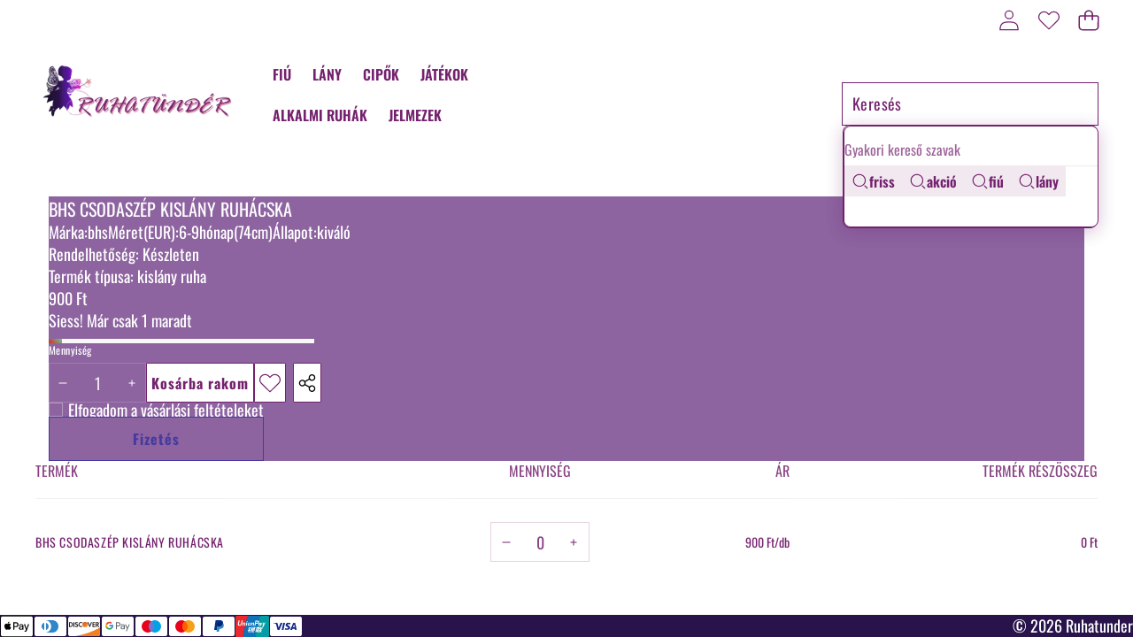

--- FILE ---
content_type: text/css
request_url: https://ruhatunder.hu/cdn/shop/t/5/assets/component-accordion.css?v=33026629544867569921762806389
body_size: -747
content:
/* xóa file này */

--- FILE ---
content_type: text/javascript
request_url: https://ruhatunder.hu/cdn/shop/t/5/assets/quick-order-list.js?v=56221419341783868991762806391
body_size: 2616
content:
customElements.get("quick-order-list-remove-button")||customElements.define("quick-order-list-remove-button",class extends BulkAdd{constructor(){super(),this.addEventListener("click",event=>{event.preventDefault(),this.startQueue(this.dataset.index,0)})}}),customElements.get("quick-order-list-remove-all-button")||customElements.define("quick-order-list-remove-all-button",class extends HTMLElement{constructor(){super(),this.quickOrderList=this.closest("quick-order-list");const allVariants=this.quickOrderList.querySelectorAll("[data-quantity-variant-id]"),items={};let hasVariantsInCart=!1;allVariants.forEach(variant=>{parseInt(variant.dataset.cartQuantity)>0&&(hasVariantsInCart=!0,items[parseInt(variant.dataset.quantityVariantId)]=0)}),hasVariantsInCart||this.classList.add("hidden"),this.actions={confirm:"confirm",remove:"remove",cancel:"cancel"},this.addEventListener("click",event=>{event.preventDefault(),this.dataset.action===this.actions.confirm?this.toggleConfirmation(!1,!0):this.dataset.action===this.actions.remove?(this.quickOrderList.updateMultipleQty(items),this.toggleConfirmation(!0,!1)):this.dataset.action===this.actions.cancel&&this.toggleConfirmation(!0,!1)})}toggleConfirmation(showConfirmation,showInfo){this.quickOrderList.querySelector(".quick-order-list-total__confirmation").classList.toggle("hidden",showConfirmation),this.quickOrderList.querySelector(".quick-order-list-total__info").classList.toggle("hidden",showInfo)}}),customElements.get("quick-order-list")||customElements.define("quick-order-list",class extends BulkAdd{constructor(){super(),this.cart=document.querySelector("cart-drawer"),this.quickOrderListId=`quick-order-list-${this.dataset.productId}`,this.defineInputsAndQuickOrderTable(),this.variantItemStatusElement=document.getElementById("shopping-cart-variant-item-status");const form=this.querySelector("form");this.inputFieldHeight=this.querySelector(".variant-item__quantity-wrapper").offsetHeight,this.isListInsideModal=document.querySelector(".quick-add-bulk"),this.stickyHeaderElement=document.querySelector("header-component"),this.getTableHead(),this.getTotalBar(),this.stickyHeaderElement&&(this.stickyHeader={height:this.stickyHeaderElement.offsetHeight,type:`${this.stickyHeaderElement.getAttribute("data-sticky-type")}`}),this.getTotalBar()&&(this.totalBarPosition=window.innerHeight-this.getTotalBar().offsetHeight,window.addEventListener("resize",()=>{this.totalBarPosition=window.innerHeight-this.getTotalBar().offsetHeight,this.stickyHeader.height=this.stickyHeaderElement?this.stickyHeaderElement.offsetHeight:0}));const pageParams=new URLSearchParams(window.location.search);window.pageNumber=decodeURIComponent(pageParams.get("page")||""),form.addEventListener("submit",this.onSubmit.bind(this)),this.addMultipleDebounce()}cartUpdateUnsubscriber=void 0;onSubmit(event){event.preventDefault()}connectedCallback(){this.cartUpdateUnsubscriber=subscribe(PUB_SUB_EVENTS.cartUpdate,event=>{const variantIds=[];this.querySelectorAll(".variant-item").forEach(item=>{variantIds.push(parseInt(item.dataset.variantId))}),event.source!==this.quickOrderListId&&this.refresh().then(()=>{this.defineInputsAndQuickOrderTable(),this.addMultipleDebounce()})}),this.sectionId=this.dataset.section}disconnectedCallback(){this.cartUpdateUnsubscriber?.()}defineInputsAndQuickOrderTable(){this.allInputsArray=Array.from(this.querySelectorAll('input[type="number"]')),this.quickOrderListTable=this.querySelector(".quick-order-list__table"),this.quickOrderListTable.addEventListener("focusin",this.switchVariants.bind(this))}onChange(event){const inputValue=parseInt(event.target.value);this.cleanErrorMessageOnType(event),inputValue==0?this.startQueue(event.target.dataset.index,inputValue):this.validateQuantity(event)}cleanErrorMessageOnType(event){event.target.addEventListener("keydown",()=>{event.target.setCustomValidity(" "),event.target.reportValidity()})}validateInput(target){return target.max?parseInt(target.value)==0||parseInt(target.value)>=parseInt(target.dataset.min)&&parseInt(target.value)<=parseInt(target.max)&&parseInt(target.value)%parseInt(target.step)==0:parseInt(target.value)==0||parseInt(target.value)>=parseInt(target.dataset.min)&&parseInt(target.value)%parseInt(target.step)==0}refresh(){return new Promise((resolve,reject)=>{fetch(`${this.dataset.url}?section_id=${this.sectionId}`).then(response=>response.text()).then(responseText=>{const sourceQty=new DOMParser().parseFromString(responseText,"text/html").querySelector(`#${this.quickOrderListId}`);sourceQty&&(this.innerHTML=sourceQty.innerHTML),resolve()}).catch(e=>{console.error(e),reject(e)})})}getSectionsToRender(){return[{id:this.quickOrderListId,section:document.getElementById(this.quickOrderListId).dataset.section,selector:`#${this.quickOrderListId} .js-contents`},{id:"cart-icon-bubble",section:"cart-icon-bubble",selector:".shopify-section"},{id:`quick-order-list-live-region-text-${this.dataset.productId}`,section:"cart-live-region-text",selector:".shopify-section"},{id:`quick-order-list-total-${this.dataset.productId}-${this.dataset.section}`,section:document.getElementById(this.quickOrderListId).dataset.section,selector:`#${this.quickOrderListId} .quick-order-list__total`},{id:"CartDrawer",selector:"#CartDrawer",section:"cart-drawer"}]}addMultipleDebounce(){this.querySelectorAll("quantity-input").forEach(qty=>{const debouncedOnChange=theme.utils.debounce(event=>{this.onChange(event)},100);qty.addEventListener("change",debouncedOnChange.bind(this))})}renderSections(parsedState,ids){this.ids.push(ids),this.queue.filter(element=>ids.includes(element.id)).length===0&&(this.getSectionsToRender().forEach(section=>{const sectionElement=document.getElementById(section.id);sectionElement&&sectionElement.parentElement&&sectionElement.parentElement.classList.contains("drawer")&&(parsedState.items.length>0?sectionElement.parentElement.classList.remove("is-empty"):sectionElement.parentElement.classList.add("is-empty"),setTimeout(()=>{document.querySelector("#CartDrawer-Overlay").addEventListener("click",this.cart.close.bind(this.cart))}));const elementToReplace=sectionElement&&sectionElement.querySelector(section.selector)?sectionElement.querySelector(section.selector):sectionElement;elementToReplace&&(section.selector===`#${this.quickOrderListId} .js-contents`&&this.ids.length>0?this.ids.flat().forEach(i=>{elementToReplace.querySelector(`#Variant-${i}`).innerHTML=this.getSectionInnerHTML(parsedState.sections[section.section],`#Variant-${i}`)}):elementToReplace.innerHTML=this.getSectionInnerHTML(parsedState.sections[section.section],section.selector))}),this.defineInputsAndQuickOrderTable(),this.addMultipleDebounce(),this.ids=[])}getTableHead(){return document.querySelector(".quick-order-list__table thead")}getTotalBar(){return this.querySelector(".quick-order-list__total")}scrollQuickOrderListTable(){const inputTopBorder=this.variantListInput.getBoundingClientRect().top,inputBottomBorder=this.variantListInput.getBoundingClientRect().bottom;if(this.isListInsideModal){const totalBarCrossesInput=inputBottomBorder>this.getTotalBar().getBoundingClientRect().top,tableHeadCrossesInput=inputTopBorder<this.getTableHead().getBoundingClientRect().bottom;(totalBarCrossesInput||tableHeadCrossesInput)&&this.scrollToCenter()}else{const stickyHeaderBottomBorder=this.stickyHeaderElement&&this.stickyHeaderElement.getBoundingClientRect().bottom,totalBarCrossesInput=inputBottomBorder>this.totalBarPosition,inputOutsideOfViewPort=inputBottomBorder<this.inputFieldHeight,stickyHeaderCrossesInput=this.stickyHeaderElement&&this.stickyHeader.type!=="on-scroll-up"&&this.stickyHeader.height>inputTopBorder,stickyHeaderScrollupCrossesInput=this.stickyHeaderElement&&this.stickyHeader.type==="on-scroll-up"&&this.stickyHeader.height>inputTopBorder&&stickyHeaderBottomBorder>0;(totalBarCrossesInput||inputOutsideOfViewPort||stickyHeaderCrossesInput||stickyHeaderScrollupCrossesInput)&&this.scrollToCenter()}}scrollToCenter(){this.variantListInput.scrollIntoView({block:"center",behavior:"smooth"})}switchVariants(event){event.target.tagName==="INPUT"&&(this.variantListInput=event.target,this.variantListInput.select(),this.allInputsArray.length!==1?(this.variantListInput.addEventListener("keydown",e=>{if(e.key==="Enter"&&(e.preventDefault(),e.target.blur(),this.validateInput(e.target))){const currentIndex=this.allInputsArray.indexOf(e.target);if(this.lastKey=e.shiftKey,e.shiftKey){const previousIndex=currentIndex-1,previousVariant=this.allInputsArray[previousIndex]||this.allInputsArray[this.allInputsArray.length-1];this.lastElement=previousVariant.dataset.index,previousVariant.select()}else{const nextIndex=currentIndex+1;(this.allInputsArray[nextIndex]||this.allInputsArray[0]).select()}}}),this.scrollQuickOrderListTable()):this.variantListInput.addEventListener("keydown",e=>{e.key==="Enter"&&(e.preventDefault(),e.target.blur())}))}updateMultipleQty(items){this.querySelector(".variant-remove-total .loading__spinner")?.classList.remove("hidden");const ids=Object.keys(items),body=JSON.stringify({updates:items,sections:this.getSectionsToRender().map(section=>section.section),sections_url:this.dataset.url});this.updateMessage(),this.setErrorMessage(),fetch(`${routes.cart_update_url}`,{...fetchConfig(),body}).then(response=>response.text()).then(state=>{const parsedState=JSON.parse(state);this.renderSections(parsedState,ids),publish(PUB_SUB_EVENTS.cartUpdate,{source:this.quickOrderListId,cartData:parsedState})}).catch(()=>{this.setErrorMessage(window.cartStrings.error)}).finally(()=>{this.querySelector(".variant-remove-total .loading__spinner")?.classList.add("hidden"),this.requestStarted=!1})}setErrorMessage(message=null){this.errorMessageTemplate=this.errorMessageTemplate??document.getElementById(`QuickOrderListErrorTemplate-${this.dataset.productId}`).cloneNode(!0),document.querySelectorAll(".quick-order-list-error").forEach(errorElement=>{if(errorElement.innerHTML="",!message)return;const updatedMessageElement=this.errorMessageTemplate.cloneNode(!0);updatedMessageElement.content.querySelector(".quick-order-list-error-message").innerText=message,errorElement.appendChild(updatedMessageElement.content)})}updateMessage(quantity=null){const messages=this.querySelectorAll(".quick-order-list__message-text"),icons=this.querySelectorAll(".quick-order-list__message-icon");if(quantity===null||isNaN(quantity)){messages.forEach(message=>message.innerHTML=""),icons.forEach(icon=>icon.classList.add("hidden"));return}const isQuantityNegative=quantity<0,absQuantity=Math.abs(quantity),textTemplate=isQuantityNegative?absQuantity===1?window.quickOrderListStrings.itemRemoved:window.quickOrderListStrings.itemsRemoved:quantity===1?window.quickOrderListStrings.itemAdded:window.quickOrderListStrings.itemsAdded;messages.forEach(msg=>msg.innerHTML=textTemplate.replace("[quantity]",absQuantity)),isQuantityNegative||icons.forEach(i=>i.classList.remove("hidden"))}updateError(updatedValue,id){let message="";typeof updatedValue>"u"?message=window.cartStrings.error:message=window.cartStrings.quantityError.replace("[quantity]",updatedValue),this.updateLiveRegions(id,message)}cleanErrors(id){}updateLiveRegions(id,message){const variantItemErrorDesktop=document.getElementById(`Quick-order-list-item-error-desktop-${id}`),variantItemErrorMobile=document.getElementById(`Quick-order-list-item-error-mobile-${id}`);variantItemErrorDesktop&&(variantItemErrorDesktop.querySelector(".variant-item__error-text").innerHTML=message,variantItemErrorDesktop.closest("tr").classList.remove("hidden")),variantItemErrorMobile&&(variantItemErrorMobile.querySelector(".variant-item__error-text").innerHTML=message),this.variantItemStatusElement.setAttribute("aria-hidden",!0);const cartStatus=document.getElementById("quick-order-list-live-region-text");cartStatus.setAttribute("aria-hidden",!1),setTimeout(()=>{cartStatus.setAttribute("aria-hidden",!0)},1e3)}toggleLoading(id,enable){const quickOrderListItems=this.querySelectorAll(`#Variant-${id} .loading__spinner`),quickOrderListItem=this.querySelector(`#Variant-${id}`);enable?(quickOrderListItem.classList.add("quick-order-list__container--disabled"),[...quickOrderListItems].forEach(overlay=>overlay.classList.remove("hidden")),this.variantItemStatusElement.setAttribute("aria-hidden",!1)):(quickOrderListItem.classList.remove("quick-order-list__container--disabled"),quickOrderListItems.forEach(overlay=>overlay.classList.add("hidden")))}}),customElements.get("bulk-modal")||customElements.define("bulk-modal",class extends ModalDialog{constructor(){super(),this.modalContent=this.querySelector("#QuickBulkModal")}hide(preventFocus=!1){setTimeout(()=>this.modalContent.innerHTML="",500),preventFocus&&(this.openedBy=null),super.hide()}show(opener){opener.setAttribute("aria-disabled",!0),opener.classList.add("loading"),opener.querySelector(".loading__spinner").classList.remove("hidden");const productUrl=opener.getAttribute("data-product-url").split("?")[0];fetch(`${productUrl}?section_id=bulk-quick-order-list`).then(response=>response.text()).then(responseText=>{const productElement=new DOMParser().parseFromString(responseText,"text/html").querySelector("bulk-quick-order-list");HTMLUpdateUtility.setInnerHTML(this.modalContent,productElement.outerHTML),super.show(opener)}).finally(()=>{opener.removeAttribute("aria-disabled"),opener.classList.remove("loading"),opener.querySelector(".loading__spinner").classList.add("hidden")})}});
//# sourceMappingURL=/cdn/shop/t/5/assets/quick-order-list.js.map?v=56221419341783868991762806391


--- FILE ---
content_type: text/javascript
request_url: https://ruhatunder.hu/cdn/shop/t/5/compiled_assets/snippet-scripts.js?v=21728
body_size: 1771
content:
(function(){var __snippets__={};(function(){for(var element=document.getElementById("snippets-script"),attribute=element?element.getAttribute("data-snippets"):"",snippets=attribute.split(",").filter(Boolean),i=0;i<snippets.length;i++)__snippets__[snippets[i]]=!0})(),function(){if(!(!__snippets__["collapsible-text"]&&!Shopify.designMode))try{class CollapsibleTextComponent extends HTMLElement{constructor(){super()}connectedCallback(){this.content=this.querySelector(".collapsible-text-content"),this.button=this.querySelector(".collapsible-text-button-wrapper"),this.buttonText=this.button.querySelector("button"),!(!this.button||!this.content)&&(this.showText=this.buttonText.getAttribute("data-show-text"),this.hideText=this.buttonText.getAttribute("data-hide-text"),this.isExpanded=!1,this.checkIfButtonNeeded(),this.setupEventListeners())}checkIfButtonNeeded(){const contentHeight=this.content.scrollHeight,previewHeight=this.content.getAttribute("data-content-height");contentHeight<=previewHeight&&(this.button.style.display="none",this.content.classList.remove("collapsed"))}setupEventListeners(){this.button.addEventListener("click",()=>{this.toggleContent()})}toggleContent(){this.isExpanded=!this.isExpanded,this.isExpanded?(this.content.classList.remove("collapsed"),this.content.classList.add("expanded"),this.buttonText.textContent=this.hideText,this.button.setAttribute("aria-expanded","true")):(this.content.classList.remove("expanded"),this.content.classList.add("collapsed"),this.buttonText.textContent=this.showText,this.button.setAttribute("aria-expanded","false"))}}customElements.get("collapsible-text-component")||customElements.define("collapsible-text-component",CollapsibleTextComponent)}catch(e){console.error(e)}}(),function(){if(!(!__snippets__["multi-level-category"]&&!Shopify.designMode))try{let getCategories2=function(root){var result=[],lis=root.querySelectorAll(":scope > li");return lis.forEach(function(li){var link=li.querySelector(":scope > a"),childrenUl=li.querySelector(":scope > ul"),node={link:link?link.getAttribute("href"):"",title:link?link.innerHTML:"",children:childrenUl?getCategories2(childrenUl):[]};result.push(node)}),result},setActive2=function(){var result=[],curLi=document.querySelector("nav#navPages > ul .active");if(!curLi||curLi.parentElement==null)return!1;var index=Array.from(curLi.parentElement.children).indexOf(curLi);return index===-1?!1:(result.push(index),curLi=curLi.parentElement.parentElement,curLi&&curLi.id!=="navPages"&&(index=Array.from(curLi.parentElement.children).indexOf(curLi),result.push(index),curLi=curLi.parentElement.parentElement,curLi&&curLi.id!=="navPages"&&(index=Array.from(curLi.parentElement.children).indexOf(curLi),result.push(index))),result)},buildSelect2=function(level,level_List){for(var i=level;i<=4;i++){var ul=document.querySelector("#multi-category_select-level-"+i+" ul");ul&&ul.querySelectorAll("li[data-value]").forEach(li2=>li2.remove())}var container=document.querySelector("#multi-category_select-level-"+level+" ul");if(container)for(var i=0;i<level_List.length;i++){var li=document.createElement("li");li.setAttribute("data-value",i),li.textContent=level_List[i].title.trim(),li.addEventListener("click",function(lvl,idx){return function(){changeOption2(lvl,idx)}}(level,i)),container.appendChild(li)}},changeOptionAll2=function(level){var ul=document.querySelector("#multi-category_select-level-"+level+" ul");if(ul){ul.querySelectorAll("li").forEach(li=>li.classList.remove("active"));var select_option=ul.querySelector("li:nth-child(1)").innerHTML,label=document.querySelector("#multi-category_select-level-"+level).previousElementSibling;label.innerHTML=select_option}},changeOption2=function(level,num){if(num!=null){var redirect=!1,selector="#multi-category_select-level-"+level+' ul li[data-value="'+num+'"]',activeLi=document.querySelector(selector);activeLi&&!activeLi.classList.contains("active")&&(redirect=!0);var ul=document.querySelector("#multi-category_select-level-"+level+" ul");ul.querySelectorAll("li").forEach(li=>li.classList.remove("active")),ul.querySelectorAll("li").forEach(function(li){li.getAttribute("data-value")==num&&(li.classList.add("active"),document.querySelector("#multi-category_select-level-"+level).previousElementSibling.textContent=li.textContent)}),resetDrop2(level);for(var level_List=list,i=1;i<=level;i++){var active=document.querySelector("#multi-category_select-level-"+i+" ul .active");if(active){var index=parseInt(active.getAttribute("data-value"));level_List[index]!==void 0&&(level_List=level_List[index].children)}}if(level==3&&redirect==!0&&document.querySelector("#multi-category_select-browse").click(),level=parseInt(level)+1,buildSelect2(level,level_List),level_List.length&&first==!1){var loading=document.querySelector(".multi-category_filter .loading");loading.style.display="block",setTimeout(function(){document.querySelector("#multi-category_select-level-"+level).classList.add("open"),loading.style.display="none"},300)}}},resetDrop2=function(num){for(var i=num+1;i<=list.length;i++){var ul=document.querySelector("#multi-category_select-level-"+i+" ul");if(ul){var select_option=ul.querySelector("li:nth-child(1)")?ul.querySelector("li:nth-child(1)").innerHTML:"",label=document.querySelector("#multi-category_select-level-"+i).previousElementSibling;label.innerHTML=select_option,ul.innerHTML='<li onclick="changeOptionAll('+i+')">'+select_option+"</li>"}}},MultiCategory2=function(){if(document.querySelector(".multi-category")){buildSelect2(1,list);var level=1;document.cookie="multiLevelCategory=; path=/;";var cookie=document.cookie.split("; ").find(row=>row.startsWith("multiLevelCategory="));if(cookie&&cookie.split("=")[1]!=""){for(var active=cookie.split("=")[1].split(","),i=0;i<active.length;i++)changeOption2(level,active[i]),level++;document.querySelector(".multi-category_filter .loading").style.display="none",document.querySelectorAll(".dropdown-up").forEach(el=>el.classList.remove("open"))}document.addEventListener("click",function(e){if(e.target.classList.contains("da-force-up")){var dropdown=e.target.parentElement.querySelector(".dropdown-up"),isOpen=dropdown.classList.contains("open");document.querySelectorAll(".dropdown-up").forEach(el=>el.classList.remove("open")),isOpen||dropdown.classList.add("open")}}),window.addEventListener("click",function(e){var container=document.querySelectorAll(".da-force-up");container.forEach(function(el){if(el!==e.target&&!el.contains(e.target)){var dropdown=el.nextElementSibling;dropdown&&dropdown.classList.contains("dropdown-up")&&dropdown.classList.remove("open")}})}),document.querySelector("#multi-category_select-browse").addEventListener("click",function(){for(var level_List=list,index=0,url="",menu=[],i2=1;i2<=3;i2++){var active2=document.querySelector("#multi-category_select-level-"+i2+" ul .active");active2&&(index=parseInt(active2.getAttribute("data-value")),isNaN(index)||(menu.push(index),url=level_List[index].link,level_List[index].children.length&&(level_List=level_List[index].children)))}document.cookie="multiLevelCategory="+menu.join(",")+"; path=/; max-age="+3600*24,location.href=url}),document.querySelector("#multi-category_clear-select").addEventListener("click",function(){resetDrop2(1);var ul=document.querySelector("#multi-category_select-level-1 ul"),select_option=ul.querySelector("li:nth-child(1)").innerHTML;document.querySelector("#multi-category_select-level-1").previousElementSibling.innerHTML=select_option,ul.querySelectorAll("li").forEach(li=>li.classList.remove("active"))}),first=!1}};var getCategories=getCategories2,setActive=setActive2,buildSelect=buildSelect2,changeOptionAll=changeOptionAll2,changeOption=changeOption2,resetDrop=resetDrop2,MultiCategory=MultiCategory2,first=!0,list=getCategories2(document.querySelector("nav#navPages > ul"));window.addEventListener("load",()=>{MultiCategory2()})}catch(e){console.error(e)}}(),function(){if(!(!__snippets__["social-share-button"]&&!Shopify.designMode))try{class ShareButtonProduct extends HTMLElement{constructor(){super(),this.elements={shareButton:this.querySelector("button"),successMessage:this.querySelector('[id^="ShareMessage"]'),urlInput:this.querySelector("input"),content:this.querySelector(".share-button__product"),copyButton:this.querySelector(".button-copy")},this.elements.shareButton&&this.elements.shareButton.addEventListener("click",this.toggleDetails.bind(this)),this.elements.copyButton&&this.elements.copyButton.addEventListener("click",this.copyToClipboard.bind(this))}toggleDetails(event){if(event?.preventDefault&&event.preventDefault(),event?.stopPropagation&&event.stopPropagation(),!this.elements.urlInput)return;const url=this.elements.urlInput.getAttribute("data-url");this.setProductInfoTop(this.getProductInfoPosition()),this.elements.successMessage&&this.elements.successMessage.classList.add("hidden"),this.elements.urlInput.setAttribute("value",url),this.elements.urlInput.classList.remove("is-copy")}copyToClipboard(event){event?.preventDefault&&event.preventDefault(),event?.stopPropagation&&event.stopPropagation(),!(!this.elements.urlInput||this.elements.urlInput.classList.contains("is-copy"))&&navigator.clipboard.writeText(this.elements.urlInput.value).then(()=>{this.elements.successMessage&&this.elements.successMessage.setAttribute("aria-hidden",!1),this.elements.urlInput.setAttribute("value","Link copied to clipboard!"),this.elements.urlInput.classList.add("is-copy"),setTimeout(()=>{this.elements.successMessage&&this.elements.successMessage.setAttribute("aria-hidden",!0)},6e3)})}closeDetails(event){if(event?.preventDefault&&event.preventDefault(),!this.elements.urlInput)return;const url=this.elements.urlInput.getAttribute("data-url");this.elements.successMessage&&this.elements.successMessage.classList.add("hidden"),this.elements.urlInput.setAttribute("value",url),this.elements.urlInput.classList.remove("is-copy"),this.setProductInfoTop(0)}getProductInfoPosition(){const stickyElement=document.querySelector(".productView-details");if(!stickyElement||!stickyElement.parentNode)return 0;const stickyRect=stickyElement.getBoundingClientRect(),parentRect=stickyElement.parentNode.getBoundingClientRect();return stickyRect.top-parentRect.top}setProductInfoTop(top){const productDetails=document.querySelector(".productView-details");productDetails&&productDetails.style&&productDetails.style.setProperty("--sticky-top",top+"px")}}customElements.get("share-button-product")||customElements.define("share-button-product",ShareButtonProduct)}catch(e){console.error(e)}}()})();
//# sourceMappingURL=/cdn/shop/t/5/compiled_assets/snippet-scripts.js.map?v=21728


--- FILE ---
content_type: text/javascript
request_url: https://ruhatunder.hu/cdn/shop/t/5/assets/product-info.js?v=15693673823303390971762806391
body_size: 5134
content:
customElements.get("product-info")||customElements.define("product-info",class extends HTMLElement{quantityInput=void 0;quantityForm=void 0;stickyQuantityContainer=void 0;stickyQuantityInput=void 0;isSyncingQuantity=!1;isSyncingVariant=!1;onVariantChangeUnsubscriber=void 0;cartUpdateUnsubscriber=void 0;variantChangeUnsubscriber=void 0;abortController=void 0;pendingRequestUrl=null;preProcessHtmlCallbacks=[];postProcessHtmlCallbacks=[];constructor(){super(),this.quantityInput=this.querySelector(".quantity__input"),this.stickyQuantityContainer=document.querySelector(".sticky-cart__quantity"),this.stickyQuantityInput=this.stickyQuantityContainer?.querySelector(".quantity__input")||void 0,this.setRecentlyViewed()}connectedCallback(){this.initializeProductSwapUtility(),this.onVariantChangeUnsubscriber=subscribe(PUB_SUB_EVENTS.optionValueSelectionChange,this.handleOptionValueChange.bind(this)),this.initQuantityHandlers(),this.initStickyQuantityHandlers(),this.initVariantSyncHandlers(),this.classList.add("initialized"),this.dispatchEvent(new CustomEvent("product-info:loaded",{bubbles:!0}))}addPreProcessCallback(callback){this.preProcessHtmlCallbacks.push(callback)}initVariantSyncHandlers(){this.variantChangeUnsubscriber=subscribe(PUB_SUB_EVENTS.variantChange,this.handleVariantChangeForSticky.bind(this))}handleVariantChangeForSticky({data}){if(data.sectionId===this.sectionId&&!this.isSyncingVariant){this.isSyncingVariant=!0;try{const stickyVariantSelects=document.querySelector('variant-selects[data-context^="sticky"]');if(!stickyVariantSelects)return;const mainVariantSelects=this.variantSelectors;if(!mainVariantSelects)return;mainVariantSelects.querySelectorAll("select option[selected], fieldset input:checked").forEach(mainOption=>{const optionValueId=mainOption.dataset.optionValueId;if(!optionValueId)return;const stickyOption=stickyVariantSelects.querySelector(`[data-option-value-id="${optionValueId}"]`);if(stickyOption){if(stickyOption.tagName==="INPUT"&&stickyOption.type==="radio"){if(!stickyOption.checked){stickyVariantSelects.querySelectorAll("input[type='radio']").forEach(opt=>opt.classList.remove("checked")),stickyOption.classList.add("checked"),mainOption&&(mainVariantSelects.querySelectorAll("input[type='radio']").forEach(opt=>opt.classList.remove("checked")),mainOption.classList.add("checked"));const selectedValueSpan=stickyOption.closest(".product-form__input")?.querySelector("[data-selected-value]");selectedValueSpan&&(selectedValueSpan.innerHTML=stickyOption.value)}}else if(stickyOption.tagName==="OPTION"){const select=stickyOption.closest("select");if(select&&select.value!==stickyOption.value){Array.from(select.options).forEach(opt=>opt.removeAttribute("selected")),stickyOption.setAttribute("selected","selected"),select.value=stickyOption.value;const swatchValue=stickyOption.dataset.optionSwatchValue,selectedDropdownSwatchValue=select.closest(".product-form__input")?.querySelector("[data-selected-value] > .swatch");selectedDropdownSwatchValue&&(swatchValue?(selectedDropdownSwatchValue.style.setProperty("--swatch--background",swatchValue),selectedDropdownSwatchValue.classList.remove("swatch--unavailable")):(selectedDropdownSwatchValue.style.setProperty("--swatch--background","unset"),selectedDropdownSwatchValue.classList.add("swatch--unavailable")),selectedDropdownSwatchValue.style.setProperty("--swatch-focal-point",stickyOption.dataset.optionSwatchFocalPoint||"unset"));const selectedValueSpan=select.closest(".product-form__input")?.querySelector("[data-selected-value]");if(selectedValueSpan){const textNode=selectedValueSpan.childNodes[selectedValueSpan.childNodes.length-1];if(textNode&&textNode.nodeType===Node.TEXT_NODE)textNode.textContent=stickyOption.value;else{const swatchEl=selectedValueSpan.querySelector(".swatch");selectedValueSpan.innerHTML="",swatchEl&&selectedValueSpan.appendChild(swatchEl),selectedValueSpan.appendChild(document.createTextNode(stickyOption.value))}}}}}}),this.updateStickyButtonState(data.variant)}finally{setTimeout(()=>{this.isSyncingVariant=!1},100)}}}updateStickyButtonState(variant){const stickyButton=document.querySelector('.sticky-cart__button [name="add"]'),stickyButtonText=stickyButton?.querySelector(".add-to-cart-text"),stickyQuantityForm=document.querySelector("#StickyCart-Quantity-Form-"+this.dataset.section);if(!stickyButton)return;if(variant&&variant.available){if(stickyButton.removeAttribute("disabled"),stickyButton.classList.remove("sold-out--button"),stickyQuantityForm&&stickyQuantityForm.classList.remove("disabled"),stickyButtonText){const inventoryQty=variant.inventory_quantity||0,inventoryPolicy=variant.inventory_policy||"deny";inventoryQty<=0&&inventoryPolicy==="continue"?stickyButtonText.innerHTML=window.variantStrings.preOrder:stickyButtonText.innerHTML=window.variantStrings.addToCart}}else stickyButton.setAttribute("disabled","disabled"),stickyButton.classList.add("sold-out--button"),stickyQuantityForm&&stickyQuantityForm.classList.add("disabled"),stickyButtonText&&(stickyButtonText.innerHTML=window.variantStrings.soldOut);const stickyVariantInput=document.querySelector("#product-form-sticky-"+this.dataset.section+' input[name="id"]');stickyVariantInput&&variant&&(stickyVariantInput.value=variant.id)}initQuantityHandlers(){this.quantityInput&&(this.quantityForm=this.querySelector(".product-form__quantity"),this.quantityForm&&(this.setQuantityBoundries(),this.dataset.originalSection||(this.cartUpdateUnsubscriber=subscribe(PUB_SUB_EVENTS.cartUpdate,this.fetchQuantityRules.bind(this)))))}initStickyQuantityHandlers(){if(!this.stickyQuantityInput||!this.quantityInput)return;this.syncStickyFromMain();const onStickyChange=()=>this.syncMainFromSticky();this.stickyQuantityInput.addEventListener("input",onStickyChange),this.stickyQuantityInput.addEventListener("change",onStickyChange);const onMainChange=()=>this.syncStickyFromMain();this.quantityInput.addEventListener("input",onMainChange),this.quantityInput.addEventListener("change",onMainChange),this.syncStickyConstraintsFromMain()}syncMainFromSticky(){if(!(!this.stickyQuantityInput||!this.quantityInput)&&!this.isSyncingQuantity){this.isSyncingQuantity=!0;try{this.quantityInput.value=this.stickyQuantityInput.value,this.quantityInput.dispatchEvent(new Event("change",{bubbles:!0})),publish?.(PUB_SUB_EVENTS.quantityUpdate,void 0)}finally{this.isSyncingQuantity=!1}}}syncStickyFromMain(){if(!(!this.stickyQuantityInput||!this.quantityInput)&&!this.isSyncingQuantity){this.isSyncingQuantity=!0;try{this.stickyQuantityInput.value=this.quantityInput.value,this.syncStickyConstraintsFromMain()}finally{this.isSyncingQuantity=!1}}}syncStickyConstraintsFromMain(){if(!this.stickyQuantityInput||!this.quantityInput)return;["data-cart-quantity","data-min","data-max","step","min","max"].forEach(attr=>{const val=this.quantityInput.getAttribute(attr);val!==null?this.stickyQuantityInput.setAttribute(attr,val):this.stickyQuantityInput.removeAttribute(attr)})}disconnectedCallback(){this.onVariantChangeUnsubscriber(),this.cartUpdateUnsubscriber?.(),this.variantChangeUnsubscriber?.()}initializeProductSwapUtility(){this.preProcessHtmlCallbacks.push(html=>html.querySelectorAll(".scroll-trigger").forEach(element=>element.classList.add("scroll-trigger--cancel"))),this.postProcessHtmlCallbacks.push(newNode=>{window?.Shopify?.PaymentButton?.init(),window?.ProductModel?.loadShopifyXR()})}handleOptionValueChange({data:{event,target,selectedOptionValues}}){if(!this.contains(event.target))return;this.resetProductFormState();const productUrl=target.dataset.productUrl||this.pendingRequestUrl||this.dataset.url;this.pendingRequestUrl=productUrl;const shouldSwapProduct=this.dataset.url!==productUrl,shouldFetchFullPage=this.dataset.updateUrl==="true"&&shouldSwapProduct,isStickyChanged=event.target.closest("variant-selects");this.renderProductInfo({requestUrl:this.buildRequestUrlWithParams(productUrl,selectedOptionValues,shouldFetchFullPage),targetId:target.id,callback:shouldSwapProduct?this.handleSwapProduct(productUrl,shouldFetchFullPage):this.handleUpdateProductInfo(productUrl,event.target),isStickyChanged})}resetProductFormState(){const productForm=this.productForm;productForm?.toggleSubmitButton(!0),productForm?.handleErrorMessage()}handleSwapProduct(productUrl,updateFullPage){return html=>{this.productModal?.remove();const selector=updateFullPage?"product-info[id^='MainProduct']":"product-info",variant=this.getSelectedVariant(html.querySelector(selector));this.updateURL(productUrl,variant?.id),updateFullPage?(document.querySelector("head title").innerHTML=html.querySelector("head title").innerHTML,HTMLUpdateUtility.viewTransition(document.querySelector("main"),html.querySelector("main"),this.preProcessHtmlCallbacks,this.postProcessHtmlCallbacks)):HTMLUpdateUtility.viewTransition(this,html.querySelector("product-info"),this.preProcessHtmlCallbacks,this.postProcessHtmlCallbacks)}}renderProductInfo({requestUrl,targetId,callback,isStickyChanged=!1}){this.abortController?.abort(),this.abortController=new AbortController,fetch(requestUrl,{signal:this.abortController.signal}).then(response=>response.text()).then(responseText=>{this.pendingRequestUrl=null;const html=new DOMParser().parseFromString(responseText,"text/html");callback(html)}).then(()=>{isStickyChanged||document.querySelector(`#${targetId}`)?.focus()}).catch(error=>{error.name==="AbortError"?console.log("Fetch aborted by user"):console.error(error)})}getSelectedVariant(productInfoNode){const selectedVariant=productInfoNode.querySelector("variant-selects [data-selected-variant]")?.innerHTML;return selectedVariant?JSON.parse(selectedVariant):null}buildRequestUrlWithParams(url,optionValues,shouldFetchFullPage=!1){const params=[];return!shouldFetchFullPage&&params.push(`section_id=${this.sectionId}`),optionValues.length&&params.push(`option_values=${optionValues.join(",")}`),`${url}?${params.join("&")}`}updateOptionValues(html){const variantSelects=html.querySelector("variant-selects");variantSelects&&HTMLUpdateUtility.viewTransition(this.variantSelectors,variantSelects,this.preProcessHtmlCallbacks)}handleUpdateProductInfo(productUrl,target){return html=>{const variant=this.getSelectedVariant(html);if(this.pickupAvailability?.update(variant),this.updateOptionValues(html),this.updateURL(productUrl,variant?.id),this.updateVariantInputs(variant?.id),!variant){this.setUnavailable();return}this.updateMedia(html,variant?.featured_media?.id),document.querySelector(".step-by-step-variant-picker")&&(this.getVariantData(),this.updateVariantStatuses(target));const updateSourceFromDestination=(id,shouldHide=source=>!1)=>{const source=html.getElementById(`${id}-${this.sectionId}`),destination=this.querySelector(`#${id}-${this.dataset.section}`);source&&destination&&(destination.innerHTML=source.innerHTML,destination.classList.toggle("hidden",shouldHide(source)))};updateSourceFromDestination("price"),updateSourceFromDestination("Sku",({classList})=>classList.contains("hidden")),updateSourceFromDestination("Inventory",({innerText})=>innerText===""),updateSourceFromDestination("Volume"),updateSourceFromDestination("Price-Per-Item",({classList})=>classList.contains("hidden")),this.updateQuantityRules(this.sectionId,html),this.querySelector(`#Quantity-Rules-${this.dataset.section}`)?.classList.remove("hidden"),this.querySelector(`#Volume-Note-${this.dataset.section}`)?.classList.remove("hidden"),this.productForm?.toggleSubmitButton(html.getElementById(`ProductSubmitButton-${this.sectionId}`)?.hasAttribute("disabled")??!0,window.variantStrings.soldOut),publish(PUB_SUB_EVENTS.variantChange,{data:{sectionId:this.sectionId,html,variant}}),this.handleHotStock(this),this.handleBackInStockAlert(this),this.updateAddButtonText(this)}}updateVariantStatuses(target){if(!this.variantData)return;const selectedOptionOneVariants1=this.variantData.filter(variant=>this.querySelectorAll(":checked")[0]?.value===variant.option1),selectedOptionOneVariants2=this.variantData.filter(variant=>this.querySelectorAll(":checked")[1]?.value===variant.option2),selectedOptionOneVariants3=this.variantData.filter(variant=>this.querySelectorAll(":checked")[2]?.value===variant.option3);[...this.querySelectorAll(".product-form__input--swatch")].length>1&&target&&(target.closest(".product-form__input").dataset.optionIndex==0&&this.updateImageSwatch(selectedOptionOneVariants1,0),target.closest(".product-form__input").dataset.optionIndex==1&&this.updateImageSwatch(selectedOptionOneVariants2,1),target.closest(".product-form__input").dataset.optionIndex==2&&this.updateImageSwatch(selectedOptionOneVariants3,2))}updateImageSwatch(selectedOptionOneVariants,optionIndex){const inputWrappers=this.querySelectorAll(".product-form__input");inputWrappers&&inputWrappers.forEach((element,inputIndex)=>{const imageSpan=element.querySelectorAll(".swatch");element.querySelectorAll("input").forEach((item,index)=>{if(inputIndex!=optionIndex){const image=selectedOptionOneVariants.filter(tmp=>{if(inputIndex==0)return tmp.option1==item.value;if(inputIndex==1)return tmp.option2==item.value;if(inputIndex==2)return tmp.option3==item.value});if(image.length>0){var remainingOptionValue=inputWrappers[3-inputIndex-optionIndex]?.querySelector(":checked").value;let activeIndex=0;for(let i=0;i<image.length;i++)image[i].title.includes(remainingOptionValue)&&(activeIndex=i);imageSpan[index]!=null&&image[activeIndex].featured_image!=null&&(imageSpan[index].style.backgroundImage=`url("${image[activeIndex].featured_image.src}")`)}}})})}getVariantData(){const variantStepByStep=document.querySelector(".step-by-step-variant-picker [data-all-variants]");if(variantStepByStep)return this.variantData=this.variantData||JSON.parse(variantStepByStep.textContent),this.variantData}updateVariantInputs(variantId){this.querySelectorAll(`#product-form-${this.dataset.section},
           #product-form-installment-${this.dataset.section},
           #product-form-sticky-${this.dataset.section},
           #product-form-edit-${this.dataset.section}`).forEach(productForm=>{const input=productForm.querySelector('input[name="id"]');input.value=variantId??"",input.dispatchEvent(new Event("change",{bubbles:!0}))})}updateURL(url,variantId){this.querySelector("share-button")?.updateUrl(`${window.shopUrl}${url}${variantId?`?variant=${variantId}`:""}`),this.dataset.updateUrl!=="false"&&window.history.replaceState({},"",`${url}${variantId?`?variant=${variantId}`:""}`)}setUnavailable(){this.productForm?.toggleSubmitButton(!0,window.variantStrings.unavailable);const selectors=["price","Inventory","Sku","Price-Per-Item","Volume-Note","Volume","Quantity-Rules"].map(id=>`#${id}-${this.dataset.section}`).join(", ");document.querySelectorAll(selectors).forEach(({classList})=>classList.add("hidden"))}updateMedia(html,variantFeaturedMediaId){if(!variantFeaturedMediaId)return;const mediaGallerySource=this.querySelector("media-gallery ul"),mediaGalleryDestination=html.querySelector("media-gallery ul"),refreshSourceData=()=>{this.querySelector("media-gallery").hasAttribute("data-zoom-on-hover")&&enableZoomOnHover(2);const mediaGallerySourceItems=Array.from(mediaGallerySource.querySelectorAll("li[data-media-id]")),sourceSet=new Set(mediaGallerySourceItems.map(item=>item.dataset.mediaId)),sourceMap=new Map(mediaGallerySourceItems.map((item,index)=>[item.dataset.mediaId,{item,index}]));return[mediaGallerySourceItems,sourceSet,sourceMap]};if(mediaGallerySource&&mediaGalleryDestination){let[mediaGallerySourceItems,sourceSet,sourceMap]=refreshSourceData();const mediaGalleryDestinationItems=Array.from(mediaGalleryDestination.querySelectorAll("li[data-media-id]")),destinationSet=new Set(mediaGalleryDestinationItems.map(({dataset})=>dataset.mediaId));let shouldRefresh=!1;for(let i=mediaGalleryDestinationItems.length-1;i>=0;i--)sourceSet.has(mediaGalleryDestinationItems[i].dataset.mediaId)||(mediaGallerySource.prepend(mediaGalleryDestinationItems[i]),shouldRefresh=!0);for(let i=0;i<mediaGallerySourceItems.length;i++)destinationSet.has(mediaGallerySourceItems[i].dataset.mediaId)||(mediaGallerySourceItems[i].remove(),shouldRefresh=!0);shouldRefresh&&([mediaGallerySourceItems,sourceSet,sourceMap]=refreshSourceData()),mediaGalleryDestinationItems.forEach((destinationItem,destinationIndex)=>{const sourceData=sourceMap.get(destinationItem.dataset.mediaId);sourceData&&sourceData.index!==destinationIndex&&(mediaGallerySource.insertBefore(sourceData.item,mediaGallerySource.querySelector(`li:nth-of-type(${destinationIndex+1})`)),[mediaGallerySourceItems,sourceSet,sourceMap]=refreshSourceData())})}this.querySelector("media-gallery")?.setActiveMedia?.(`${this.dataset.section}-${variantFeaturedMediaId}`,!0);const modalContent=this.productModal?.querySelector(".product-media-modal__content"),newModalContent=html.querySelector("product-modal .product-media-modal__content");modalContent&&newModalContent&&(modalContent.innerHTML=newModalContent.innerHTML)}setQuantityBoundries(){const data={cartQuantity:this.quantityInput.dataset.cartQuantity?parseInt(this.quantityInput.dataset.cartQuantity):0,min:this.quantityInput.dataset.min?parseInt(this.quantityInput.dataset.min):1,max:this.quantityInput.dataset.max?parseInt(this.quantityInput.dataset.max):null,step:this.quantityInput.step?parseInt(this.quantityInput.step):1};let min=data.min;const max=data.max===null?data.max:data.max-data.cartQuantity;max!==null&&(min=Math.min(min,max)),data.cartQuantity>=data.min&&(min=Math.min(min,data.step)),this.quantityInput.min=min,max?this.quantityInput.max=max:this.quantityInput.removeAttribute("max"),this.quantityInput.value=min,publish(PUB_SUB_EVENTS.quantityUpdate,void 0)}fetchQuantityRules(){const currentVariantId=this.productForm?.variantIdInput?.value;currentVariantId&&(this.querySelector(".quantity__rules-cart .loading__spinner").classList.remove("hidden"),fetch(`${this.dataset.url}?variant=${currentVariantId}&section_id=${this.dataset.section}`).then(response=>response.text()).then(responseText=>{const html=new DOMParser().parseFromString(responseText,"text/html");this.updateQuantityRules(this.dataset.section,html)}).catch(e=>console.error(e)).finally(()=>this.querySelector(".quantity__rules-cart .loading__spinner").classList.add("hidden")))}updateQuantityRules(sectionId,html){if(!this.quantityInput)return;this.setQuantityBoundries();const quantityFormUpdated=html.getElementById(`Quantity-Form-${sectionId}`);if(!quantityFormUpdated)return;const selectors=[".quantity__input",".quantity__rules",".quantity__label"];for(let selector of selectors){const current=this.quantityForm.querySelector(selector),updated=quantityFormUpdated.querySelector(selector);if(!(!current||!updated))if(selector===".quantity__input"){const attributes=["data-cart-quantity","data-min","data-max","step"];for(let attribute of attributes){const valueUpdated=updated.getAttribute(attribute);valueUpdated!==null?current.setAttribute(attribute,valueUpdated):current.removeAttribute(attribute)}this.syncStickyConstraintsFromMain(),this.syncStickyFromMain()}else current.innerHTML=updated.innerHTML}}setRecentlyViewed(){const name="_halo_recently_viewed",productId=parseInt(this.dataset.productId);let listItems=JSON.parse(localStorage.getItem(name)||"[]");productId&&(listItems.includes(productId)&&(listItems=listItems.filter(id=>id!==productId)),listItems.unshift(productId),localStorage.setItem(name,JSON.stringify(listItems.slice(0,25))))}handleHotStock(data){const variantId=data.productForm?.variantIdInput?.value,inventoryMapKey=`product_inventory_array_${data.dataset.productId}`,inventoryMap=window[inventoryMapKey]||{},inventoryQuantity=variantId&&Number(inventoryMap[variantId])||0,hotStock=document.querySelector(".productView-hotStock");if(!hotStock)return;const maxStock=Number(hotStock.dataset.hotStock)||0,hotStockText=hotStock.querySelector(".hotStock-text"),progressBar=hotStock.querySelector(".hotStock-progress-item");if(maxStock>0&&inventoryQuantity>0&&inventoryQuantity<=maxStock){if(hotStockText){const textStock=String(window.inventory_text?.hotStock||"").replace("[inventory]",inventoryQuantity);hotStockText.innerHTML=textStock}hotStock.classList.remove("hidden")}else hotStock.classList.add("hidden");if(progressBar&&maxStock>0){const percent=Math.max(0,Math.min(100,inventoryQuantity/maxStock*100));progressBar.style.width=`${percent}%`}}handleBackInStockAlert(data){const productForm=data?.productForm;if(!productForm)return;const backInStockAlert=document.querySelector(".back-in-stock-alert"),backInStockSelect=document.querySelector(".back-instock-select"),backInStockVariant=document.querySelector("[data-back-instock-variant]"),updateAlert=()=>{if(!backInStockAlert)return;const quantityInput=productForm.querySelector(".quantity__input");if(!quantityInput)return;const qtyAttr=quantityInput.getAttribute("data-inventory-quantity"),policy=quantityInput.getAttribute("data-inventory-policy")||"deny",qty=qtyAttr!==null?Number(qtyAttr):null;policy==="continue"||qty!==null&&qty>0?backInStockAlert.classList.add("hidden"):qty!==null&&backInStockAlert.classList.remove("hidden")};if(updateAlert(),setTimeout(updateAlert,100),backInStockSelect){const currentVariantId=productForm.querySelector('input[name="id"]')?.value;currentVariantId&&backInStockSelect.querySelectorAll("option").forEach(option=>{const isSelected=option.value===currentVariantId;option.selected=isSelected,isSelected&&backInStockVariant&&(backInStockVariant.innerHTML=option.innerHTML)})}}updateAddButtonText(data){const productForms=document.querySelectorAll(`#product-form-${this.dataset.section}`),productFormQuantities=document.querySelectorAll(".product-form__quantity"),variantId=data.productForm?.variantIdInput?.value,productId=data.dataset.productId,inventoryMapKey=`product_inventory_array_${productId}`,inventoryPolicyMapKey=`product_inventory_policy_array_${productId}`,inventoryMap=window[inventoryMapKey]||{},inventoryQuantity=variantId&&Number(inventoryMap[variantId])||0,inventoryPolicy=variantId?window[inventoryPolicyMapKey][variantId]:"deny";productForms.forEach((productForm,index)=>{if(!productForm)return;const quantityInput=productForm.querySelector(".quantity__input");if(!quantityInput)return;quantityInput.setAttribute("data-inventory-quantity",inventoryQuantity),quantityInput.setAttribute("data-inventory-policy",inventoryPolicy),this.stickyQuantityInput&&(this.stickyQuantityInput.setAttribute("data-inventory-quantity",inventoryQuantity),this.stickyQuantityInput.setAttribute("data-inventory-policy",inventoryPolicy));const addButton=productForm.querySelector('[name="add"]'),addButtonText=productForm.querySelector('[name="add"] > .add-to-cart-text'),maxInventory=parseInt(quantityInput.getAttribute("data-inventory-quantity"));!addButton||!addButtonText||addButton?.hasAttribute("disabled")||(maxInventory<=0&&inventoryPolicy==="continue"?addButtonText.innerHTML=window.variantStrings.preOrder:addButtonText.innerHTML=window.variantStrings.addToCart)})}get productForm(){return this.querySelector("product-form-component")}get productModal(){return document.querySelector(`#ProductModal-${this.dataset.section}`)}get pickupAvailability(){return this.querySelector("pickup-availability")}get variantSelectors(){return this.querySelector('variant-selects[data-context^="main"]')}get relatedProducts(){const relatedProductsSectionId=SectionId.getIdForSection(SectionId.parseId(this.sectionId),"related-products");return document.querySelector(`product-recommendations[data-section-id^="${relatedProductsSectionId}"]`)}get quickOrderList(){const quickOrderListSectionId=SectionId.getIdForSection(SectionId.parseId(this.sectionId),"quick_order_list");return document.querySelector(`quick-order-list[data-id^="${quickOrderListSectionId}"]`)}get sectionId(){return this.dataset.originalSection||this.dataset.section}});class VariantSelects extends HTMLElement{constructor(){super()}connectedCallback(){this.addEventListener("change",event=>{const target=this.getInputForEventTarget(event.target);target.classList.contains("not-change")||(this.updateSelectionMetadata(event),publish(PUB_SUB_EVENTS.optionValueSelectionChange,{data:{event,target,selectedOptionValues:this.selectedOptionValues}}))})}updateSelectionMetadata({target}){const{value,tagName}=target;if(tagName==="SELECT"&&target.selectedOptions.length){Array.from(target.options).find(option=>option.getAttribute("selected")).removeAttribute("selected"),target.selectedOptions[0].setAttribute("selected","selected");const swatchValue=target.selectedOptions[0].dataset.optionSwatchValue,selectedDropdownSwatchValue=target.closest(".product-form__input").querySelector("[data-selected-value] > .swatch");if(!selectedDropdownSwatchValue)return;swatchValue?(selectedDropdownSwatchValue.style.setProperty("--swatch--background",swatchValue),selectedDropdownSwatchValue.classList.remove("swatch--unavailable")):(selectedDropdownSwatchValue.style.setProperty("--swatch--background","unset"),selectedDropdownSwatchValue.classList.add("swatch--unavailable")),selectedDropdownSwatchValue.style.setProperty("--swatch-focal-point",target.selectedOptions[0].dataset.optionSwatchFocalPoint||"unset")}else if(tagName==="INPUT"&&target.type==="radio"){const selectedSwatchValue=target.closest(".product-form__input").querySelector("[data-selected-value]");selectedSwatchValue&&(selectedSwatchValue.innerHTML=value)}}getInputForEventTarget(target){return target.tagName==="SELECT"?target.selectedOptions[0]:target}get selectedOptionValues(){return Array.from(this.querySelectorAll("select option[selected], fieldset input:checked")).map(({dataset})=>dataset.optionValueId)}}customElements.get("variant-selects")||customElements.define("variant-selects",VariantSelects);class FeaturedProduct extends HTMLElement{constructor(){super()}connectedCallback(){const productInfo=this.querySelector("product-info");productInfo&&(productInfo.dataset.updateUrl="false");const variantSelects=this.querySelector("variant-selects");variantSelects&&this.initializeVariantSwatches(variantSelects),this.classList.add("initialized")}initializeVariantSwatches(variantSelects){variantSelects.querySelectorAll('select, input[type="radio"]').forEach(target=>{if(target.tagName==="INPUT"&&!target.checked||target.tagName==="SELECT"&&!target.selectedOptions.length)return;(target.tagName==="SELECT"?target.selectedOptions[0]:target)?.dataset?.optionSwatchValue&&variantSelects.updateSelectionMetadata?.({target})})}}customElements.get("featured-product")||customElements.define("featured-product",FeaturedProduct);
//# sourceMappingURL=/cdn/shop/t/5/assets/product-info.js.map?v=15693673823303390971762806391


--- FILE ---
content_type: text/javascript
request_url: https://ruhatunder.hu/cdn/shop/t/5/assets/global.js?v=52657776529238750691762806389
body_size: 20887
content:
window.theme=window.theme||{},theme.config={hasSessionStorage:!0,hasLocalStorage:!0,mqlSmall:!1,mql:"(min-width: 750px)",mqlMobile:"(max-width: 749px)",mqlDesktop:"(min-width: 1025px)",isTouch:"ontouchstart"in window||navigator.MaxTouchPoints>0||navigator.msMaxTouchPoints>0,rtl:document.documentElement.getAttribute("dir")==="rtl"};const ON_CHANGE_DEBOUNCE_TIMER=300,PUB_SUB_EVENTS={cartUpdate:"cart-update",quantityUpdate:"quantity-update",optionValueSelectionChange:"option-value-selection-change",variantChange:"variant-change",cartError:"cart-error"};let subscribers={};function subscribe(eventName,callback){return subscribers[eventName]===void 0&&(subscribers[eventName]=[]),subscribers[eventName]=[...subscribers[eventName],callback],function(){subscribers[eventName]=subscribers[eventName].filter(cb=>cb!==callback)}}function publish(eventName,data){subscribers[eventName]&&subscribers[eventName].forEach(callback=>{callback(data)})}const mql=window.matchMedia(theme.config.mqlMobile);theme.config.mqlSmall=mql.matches,document.documentElement.classList.add(theme.config.isTouch?"touch":"no-touch"),theme.passiveEvents=!1;try{window.addEventListener("passiveCheck",null,Object.defineProperty({},"event",{get:()=>theme.passiveEvents=!0}))}catch{}theme.utils={rafThrottle:callback=>{let requestId=null,lastArgs;const later=context=>()=>{requestId=null,callback.apply(context,lastArgs)},throttled=(...args)=>{lastArgs=args,requestId===null&&(requestId=requestAnimationFrame(later(this)))};return throttled.cancel=()=>{cancelAnimationFrame(requestId),requestId=null},throttled},waitForEvent:(element,eventName)=>new Promise(resolve=>{const done=event2=>{event2.target===element&&(element.removeEventListener(eventName,done),resolve(event2))};element.addEventListener(eventName,done)}),debounce:(fn,wait)=>{let timer;const debounced=(...args)=>{clearTimeout(timer),timer=setTimeout(()=>fn.apply(this,args),wait)};return debounced.cancel=()=>{clearTimeout(timer)},debounced}},theme.initWhenVisible=(callback,delay=5e3)=>{const events=["mouseover","mousemove","keydown","touchstart","touchend","touchmove","wheel"],run=()=>{callback(),clearTimeout(timer),events.forEach(e=>window.removeEventListener(e,run,{passive:!0}))},timer=setTimeout(run,delay);events.forEach(e=>window.addEventListener(e,run,{passive:!0}))},theme.renderTemplate=template=>template?template.content.cloneNode(!0):void 0;const sectionRenderCache=new Map;class SectionFetcher extends HTMLElement{constructor(){super(),(this.dataset.activate||"inview")==="interaction"?theme.initWhenVisible(()=>this.initialize(),0):Motion.inView(this,()=>this.initialize())}get sectionId(){return this.dataset.sectionId}get targetElementId(){return this.dataset.targetId}initialize(){if(this._initialized)return;this._initialized=!0;const targetElement=document.getElementById(this.targetElementId);if(!targetElement||targetElement.hasAttribute("data-loaded"))return;const url=`${window.routes.root_url}?section_id=${this.sectionId}`;sectionRenderCache.has(url)?this.renderFromCache(url):this.fetchAndRender(url),this._cacheListener=event2=>this.onSectionCached(event2),document.addEventListener("section:cached",this._cacheListener)}renderFromCache(url){const cachedHTML=sectionRenderCache.get(url);cachedHTML&&this.updateDOM(cachedHTML)}async fetchAndRender(url){sectionRenderCache.set(url,"");try{const response=await fetch(url);if(!response.ok)throw new Error(`Fetch failed: ${response.status}`);const htmlText=await response.text();this.updateDOM(htmlText),sectionRenderCache.set(url,htmlText),document.dispatchEvent(new CustomEvent("section:cached",{detail:{url,sectionId:this.sectionId}}))}catch(error){console.error("[SectionFetcher]",error)}}updateDOM(htmlText){const newSection=new DOMParser().parseFromString(htmlText,"text/html").getElementById(this.targetElementId),oldSection=document.getElementById(this.targetElementId);if(!newSection){console.warn(`[SectionFetcher] Target #${this.targetElementId} not found in fetched section`);return}if(!oldSection){console.warn(`[SectionFetcher] Target #${this.targetElementId} not found in current DOM`);return}oldSection.replaceWith(newSection),oldSection.setAttribute("data-loaded","true"),document.removeEventListener("section:cached",this._cacheListener)}onSectionCached(event2){const{url,sectionId}=event2.detail;sectionId===this.sectionId&&this.renderFromCache(url)}}customElements.get("section-fetcher")||customElements.define("section-fetcher",SectionFetcher);function onDocumentLoaded(callback){if(document.readyState==="complete")callback();else{const preloadScreen=document.querySelector(".preload-screen");preloadScreen&&(logoReveal(preloadScreen),pageReveal(preloadScreen),linkClick()),window.addEventListener("load",callback)}}function getScrollbarWidth(){const width=window.innerWidth-document.documentElement.clientWidth;width>18||document.documentElement.style.setProperty("--scrollbar-width",`${width}px`)}getScrollbarWidth();function getHeaderCartDrawerHeight(){const cartDrawer=document.querySelector("cart-drawer");if(!cartDrawer)return;const cartDrawerHeader=cartDrawer.querySelector(".drawer__header"),cartDrawerMessage=cartDrawer.querySelector(".previewCartMessage"),cartDrawerFooter=cartDrawer.querySelector(".drawer__footer");if(!cartDrawerHeader||!cartDrawerMessage||!cartDrawerFooter)return;const cartDrawerHeaderHeight=cartDrawerHeader.offsetHeight+cartDrawerMessage.offsetHeight+cartDrawerFooter.offsetHeight;cartDrawer.style.setProperty("--cart-drawer-header-height",`${cartDrawerHeaderHeight}px`)}getHeaderCartDrawerHeight();function logoReveal(preloadScreen){preloadScreen&&setTimeout(()=>{preloadScreen.classList.add("off--ready")},10)}function pageReveal(preloadScreen){const body=document.body;preloadScreen&&(setTimeout(()=>{preloadScreen.classList.add("off"),body.classList.add("off")},600),setTimeout(()=>{preloadScreen.classList.add("loaded"),body.classList.add("loaded")},1200))}function linkClick(){window.addEventListener("DOMContentLoaded",()=>{document.querySelectorAll("a[href]").forEach(link=>{link.addEventListener("click",function(event2){link.getAttribute("href").startsWith("tel:")&&document.querySelector(".preload-screen").classList.remove("off","loaded")})})}),window.addEventListener("beforeunload",()=>{document.querySelector(".preload-screen").classList.remove("off","loaded")})}function getFocusableElements(container){return Array.from(container.querySelectorAll("summary, a[href], button:enabled, [tabindex]:not([tabindex^='-']), [draggable], area, input:not([type=hidden]):enabled, select:enabled, textarea:enabled, object, iframe"))}class SectionId{static#separator="__";static parseId(qualifiedSectionId){return qualifiedSectionId.split(SectionId.#separator)[0]}static parseSectionName(qualifiedSectionId){return qualifiedSectionId.split(SectionId.#separator)[1]}static getIdForSection(sectionId,sectionName){return`${sectionId}${SectionId.#separator}${sectionName}`}}class HTMLUpdateUtility{static viewTransition(oldNode,newContent,preProcessCallbacks=[],postProcessCallbacks=[]){preProcessCallbacks?.forEach(callback=>callback(newContent));const newNodeWrapper=document.createElement("div");HTMLUpdateUtility.setInnerHTML(newNodeWrapper,newContent.outerHTML);const newNode=newNodeWrapper.firstChild,uniqueKey=Date.now();oldNode.querySelectorAll("[id], [form]").forEach(element=>{element.id&&(element.id=`${element.id}-${uniqueKey}`),element.form&&element.setAttribute("form",`${element.form.getAttribute("id")}-${uniqueKey}`)}),oldNode.parentNode.insertBefore(newNode,oldNode),oldNode.style.display="none",postProcessCallbacks?.forEach(callback=>callback(newNode)),setTimeout(()=>oldNode.remove(),500)}static setInnerHTML(element,html){element.innerHTML=html,element.querySelectorAll("script").forEach(oldScriptTag=>{const newScriptTag=document.createElement("script");Array.from(oldScriptTag.attributes).forEach(attribute=>{newScriptTag.setAttribute(attribute.name,attribute.value)}),newScriptTag.appendChild(document.createTextNode(oldScriptTag.innerHTML)),oldScriptTag.parentNode.replaceChild(newScriptTag,oldScriptTag)})}}const trapFocusHandlers={};function trapFocus(container,elementToFocus=container){var elements=getFocusableElements(container),first=elements[0],last=elements[elements.length-1];removeTrapFocus(),trapFocusHandlers.focusin=event2=>{event2.target!==container&&event2.target!==last&&event2.target!==first||document.addEventListener("keydown",trapFocusHandlers.keydown)},trapFocusHandlers.focusout=function(){document.removeEventListener("keydown",trapFocusHandlers.keydown)},trapFocusHandlers.keydown=function(event2){event2.code.toUpperCase()==="TAB"&&(event2.target===last&&!event2.shiftKey&&(event2.preventDefault(),first.focus()),(event2.target===container||event2.target===first)&&event2.shiftKey&&(event2.preventDefault(),last.focus()))},document.addEventListener("focusout",trapFocusHandlers.focusout),document.addEventListener("focusin",trapFocusHandlers.focusin),elementToFocus?.focus(),elementToFocus?.tagName==="INPUT"&&["search","text","email","url"].includes(elementToFocus.type)&&elementToFocus.value&&elementToFocus.setSelectionRange(0,elementToFocus.value.length)}try{document.querySelector(":focus-visible")}catch{focusVisiblePolyfill()}function focusVisiblePolyfill(){const navKeys=["ARROWUP","ARROWDOWN","ARROWLEFT","ARROWRIGHT","TAB","ENTER","SPACE","ESCAPE","HOME","END","PAGEUP","PAGEDOWN"];let currentFocusedElement=null,mouseClick=null;window.addEventListener("keydown",event2=>{navKeys.includes(event2.code.toUpperCase())&&(mouseClick=!1)}),window.addEventListener("mousedown",event2=>{mouseClick=!0}),window.addEventListener("focus",()=>{currentFocusedElement&&currentFocusedElement.classList.remove("focused"),!mouseClick&&(currentFocusedElement=document.activeElement,currentFocusedElement.classList.add("focused"))},!0)}function pauseAllMedia(){document.querySelectorAll(".js-youtube").forEach(video=>{video.contentWindow.postMessage('{"event":"command","func":"pauseVideo","args":""}',"*")}),document.querySelectorAll(".js-vimeo").forEach(video=>{video.contentWindow.postMessage('{"method":"pause"}',"*")}),document.querySelectorAll("video").forEach(video=>{video.pause();const deferredMedia=video.closest("deferred-media");deferredMedia&&(deferredMedia.isPlaying=!1,deferredMedia.updatePlayPauseHint(!1))}),document.querySelectorAll("product-model").forEach(model=>{model.modelViewerUI&&model.modelViewerUI.pause()})}function removeTrapFocus(elementToFocus=null){document.removeEventListener("focusin",trapFocusHandlers.focusin),document.removeEventListener("focusout",trapFocusHandlers.focusout),document.removeEventListener("keydown",trapFocusHandlers.keydown),elementToFocus&&elementToFocus.focus()}function onKeyUpEscape(event2){if(event2.code.toUpperCase()!=="ESCAPE")return;const openDetailsElement=event2.target.closest("details[open]");if(!openDetailsElement)return;const summaryElement=openDetailsElement.querySelector("summary");openDetailsElement.removeAttribute("open"),summaryElement.setAttribute("aria-expanded",!1),summaryElement.focus()}Shopify.formatMoney=function(cents,format){typeof cents=="string"&&(cents=cents.replace(".",""));var value="",placeholderRegex=/\{\{\s*(\w+)\s*\}\}/,formatString=format||this.money_format;function defaultOption(opt,def){return typeof opt>"u"?def:opt}function formatWithDelimiters(number,precision,thousands,decimal){if(precision=defaultOption(precision,2),thousands=defaultOption(thousands,","),decimal=defaultOption(decimal,"."),isNaN(number)||number==null)return 0;number=(number/100).toFixed(precision);let parts=number.split("."),dollarsAmount=parts[0].replace(/(\d)(?=(\d\d\d)+(?!\d))/g,"$1"+thousands),centsAmount=parts[1]?decimal+parts[1]:"";return dollarsAmount+centsAmount}switch(formatString.match(placeholderRegex)[1]){case"amount":value=formatWithDelimiters(cents,2);break;case"amount_no_decimals":value=formatWithDelimiters(cents,0);break;case"amount_with_space_separator":value=formatWithDelimiters(cents,2," ",".");break;case"amount_with_comma_separator":value=formatWithDelimiters(cents,2,".",",");break;case"amount_with_apostrophe_separator":value=formatWithDelimiters(cents,2,"'",".");break;case"amount_no_decimals_with_comma_separator":value=formatWithDelimiters(cents,0,".",",");break;case"amount_no_decimals_with_space_separator":value=formatWithDelimiters(cents,0," ");break;case"amount_no_decimals_with_apostrophe_separator":value=formatWithDelimiters(cents,0,"'");break;default:value=formatWithDelimiters(cents,2);break}return formatString.indexOf("with_comma_separator")!==-1,formatString.replace(placeholderRegex,value)};class QuantityInput extends HTMLElement{constructor(){super(),this.input=this.querySelector("input"),this.changeEvent=new Event("change",{bubbles:!0}),this.input.addEventListener("change",this.onInputChange.bind(this)),this.querySelectorAll("button").forEach(button=>button.addEventListener("click",this.onButtonClick.bind(this)))}quantityUpdateUnsubscriber=void 0;connectedCallback(){this.validateQtyRules(),this.quantityUpdateUnsubscriber=subscribe(PUB_SUB_EVENTS.quantityUpdate,this.validateQtyRules.bind(this))}disconnectedCallback(){this.quantityUpdateUnsubscriber&&this.quantityUpdateUnsubscriber()}onInputChange(event2){this.validateQtyRules()}onButtonClick(event2){event2.preventDefault();const previousValue=this.input.value;event2.target.name==="plus"?parseInt(this.input.dataset.min)>parseInt(this.input.step)&&this.input.value==0?this.input.value=this.input.dataset.min:this.input.stepUp():this.input.stepDown(),previousValue!==this.input.value&&this.input.dispatchEvent(this.changeEvent),this.input.dataset.min===previousValue&&event2.target.name==="minus"&&(this.input.value=parseInt(this.input.min))}validateQtyRules(){const value=parseInt(this.input.value);if(this.input.min&&this.querySelector(".quantity__button[name='minus']").classList.toggle("disabled",parseInt(value)<=parseInt(this.input.min)),this.input.max){const max=parseInt(this.input.max);this.querySelector(".quantity__button[name='plus']").classList.toggle("disabled",value>=max)}}}customElements.get("quantity-input")||customElements.define("quantity-input",QuantityInput);function throttle(fn,delay){let lastCall=0;return function(...args){const now=new Date().getTime();if(!(now-lastCall<delay))return lastCall=now,fn(...args)}}const reducedMotion=matchMedia("(prefers-reduced-motion: reduce)");function prefersReducedMotion(){return reducedMotion.matches}function fetchConfig(type="json",config={}){const headers={"Content-Type":"application/json",Accept:`application/${type}`,...config.headers};return type==="javascript"&&(headers["X-Requested-With"]="XMLHttpRequest",delete headers["Content-Type"]),{method:"POST",headers:{"Content-Type":"application/json",Accept:`application/${type}`}}}typeof window.Shopify>"u"&&(window.Shopify={}),Shopify.bind=function(fn,scope){return function(){return fn.apply(scope,arguments)}},Shopify.setSelectorByValue=function(selector,value){for(var i=0,count=selector.options.length;i<count;i++){var option=selector.options[i];if(value==option.value||value==option.innerHTML)return selector.selectedIndex=i,i}},Shopify.addListener=function(target,eventName,callback){target.addEventListener?target.addEventListener(eventName,callback,!1):target.attachEvent("on"+eventName,callback)},Shopify.postLink=function(path,options){options=options||{};var method=options.method||"post",params=options.parameters||{},form=document.createElement("form");form.setAttribute("method",method),form.setAttribute("action",path);for(var key in params){var hiddenField=document.createElement("input");hiddenField.setAttribute("type","hidden"),hiddenField.setAttribute("name",key),hiddenField.setAttribute("value",params[key]),form.appendChild(hiddenField)}document.body.appendChild(form),form.submit(),document.body.removeChild(form)},Shopify.CountryProvinceSelector=function(country_domid,province_domid,options){this.countryEl=document.getElementById(country_domid),this.provinceEl=document.getElementById(province_domid),this.provinceContainer=document.getElementById(options.hideElement||province_domid),Shopify.addListener(this.countryEl,"change",Shopify.bind(this.countryHandler,this)),this.initCountry(),this.initProvince()},Shopify.CountryProvinceSelector.prototype={initCountry:function(){var value=this.countryEl.getAttribute("data-default");Shopify.setSelectorByValue(this.countryEl,value),this.countryHandler()},initProvince:function(){var value=this.provinceEl.getAttribute("data-default");value&&this.provinceEl.options.length>0&&Shopify.setSelectorByValue(this.provinceEl,value)},countryHandler:function(e){var opt=this.countryEl.options[this.countryEl.selectedIndex],raw=opt.getAttribute("data-provinces"),provinces=JSON.parse(raw);if(this.clearOptions(this.provinceEl),!(provinces&&provinces.length==0))for(var i=0;i<provinces.length;i++){var opt=document.createElement("option");opt.value=provinces[i][0],opt.innerHTML=provinces[i][1],this.provinceEl.appendChild(opt)}},clearOptions:function(selector){for(;selector.firstChild;)selector.removeChild(selector.firstChild)},setOptions:function(selector,values){for(var i=0,count=values.length;i<values.length;i++){var opt=document.createElement("option");opt.value=values[i],opt.innerHTML=values[i],selector.appendChild(opt)}}};class PreloadScreen extends HTMLElement{constructor(){super(),document.addEventListener("page:loaded",()=>{setTimeout(()=>{this.setAttribute("loaded",!0)},350)});const onLoadCallback=()=>{const preloadScreen=document.querySelector(".preload-screen");preloadScreen&&(logoReveal(preloadScreen),pageReveal(preloadScreen),linkClick())};document.readyState==="complete"?onLoadCallback():window.addEventListener("load",onLoadCallback)}}customElements.get("preload-screen")||customElements.define("preload-screen",PreloadScreen);function setCookie(name,value,days){let expires="";if(days){let date=new Date;date.setTime(date.getTime()+days*24*60*60*1e3),expires="; expires="+date.toUTCString()}document.cookie=name+"="+value+"; path=/"+expires}function getCookie(name){let matches=document.cookie.match(new RegExp("(?:^|; )"+name.replace(/([.$?*|{}()\[\]\\\/\+^])/g,"\\$1")+"=([^;]*)"));return matches?decodeURIComponent(matches[1]):null}function menuTab(){if(!document.querySelector("[data-menu-tab]"))return;document.addEventListener("click",event2=>{const target=event2.target.closest("[data-menu-tab] a");if(!target)return;const activePage=target.dataset.loadPage;setCookie("page-url",activePage,1)});const canonical=document.querySelector("[canonical-url]")?.getAttribute("canonical-url");let handlePageUrl=getCookie("page-url"),menuTabItem,logoTabItem,menuItem;window.location.pathname.includes("/pages/")&&window.page_active&&window.page_active!==handlePageUrl&&(setCookie("page-url",window.page_active,1),handlePageUrl=window.page_active),handlePageUrl?(menuTabItem=document.querySelector(`[data-handle-page='${handlePageUrl}']`),logoTabItem=document.querySelector(".header__heading-link").setAttribute("data-logo-page",`${handlePageUrl}`),menuItem=document.querySelector(`[data-handle-page='${handlePageUrl}']~.header__inline-menu`)?.setAttribute("data-menu-page",`${handlePageUrl}`)):(menuTabItem=document.querySelector("[data-handle-page].link--multi-site--active"),logoTabItem=document.querySelector("[data-logo-page].first"),menuItem=document.querySelector("[data-menu-page].link--multi-site--active"));const menuTab2=menuTabItem?.closest("[data-menu-tab]");menuTab2&&(menuTab2.querySelectorAll("[data-handle-page]").forEach(el=>el.classList.remove("link--multi-site--active")),logoTabItem?.parentElement?.querySelectorAll("[data-logo-page]").forEach(el=>el.classList.remove("link--multi-site--active")),menuItem?.parentElement?.querySelectorAll("[data-menu-page]").forEach(el=>el.classList.remove("link--multi-site--active"))),handlePageUrl?(logoTabItem?.classList.add("link--multi-site--active"),menuTabItem?.classList.add("link--multi-site--active"),menuItem?.classList.add("link--multi-site--active")):(document.querySelector("[data-handle-page]:nth-child(1)")?.classList.add("link--multi-site--active"),document.querySelector("[data-logo-page]:nth-child(1)")?.classList.add("link--multi-site--active"),document.querySelector("[data-menu-page]:nth-child(1)")?.classList.add("link--multi-site--active"))}menuTab();function appendTabMenuToMainMenu(){const handle=getCookie("page-url")||window.page_active,mainMenu=document.querySelector("[data-main-menu]"),tabMenu=document.querySelector(`[data-menu-page='${handle}']`);if(mainMenu){if(!handle||handle==="undefined"){const inlineMenu=mainMenu.querySelector(".list-menu--inline");inlineMenu&&inlineMenu.classList.remove("hidden");return}if(tabMenu){const template=tabMenu.querySelector("template");if(template){const templateContent=template.content.cloneNode(!0);mainMenu.innerHTML="",mainMenu.appendChild(templateContent)}}}}appendTabMenuToMainMenu();class MenuDrawer extends HTMLElement{constructor(){super(),this.mainDetailsToggle=this.querySelector("details"),this.addEventListener("keyup",this.onKeyUp.bind(this)),this.addEventListener("focusout",this.onFocusOut.bind(this)),this.bindEvents()}bindEvents(){this.querySelectorAll("summary").forEach(summary=>summary.addEventListener("click",this.onSummaryClick.bind(this))),this.querySelectorAll("button:not(.localization-selector):not(.selector__close-button):not(.country-filter__reset-button)").forEach(button=>button.addEventListener("click",this.onCloseButtonClick.bind(this)))}onKeyUp(event2){if(event2.code.toUpperCase()!=="ESCAPE")return;const openDetailsElement=event2.target.closest("details[open]");openDetailsElement&&(openDetailsElement===this.mainDetailsToggle?this.closeMenuDrawer(event2,this.mainDetailsToggle.querySelector("summary")):this.closeSubmenu(openDetailsElement))}onSummaryClick(event2){const summaryElement=event2.currentTarget,detailsElement=summaryElement.parentNode,parentMenuElement=detailsElement.closest(".has-submenu"),isOpen=detailsElement.hasAttribute("open"),reducedMotion2=window.matchMedia("(prefers-reduced-motion: reduce)");function addTrapFocus(){trapFocus(summaryElement.nextElementSibling,detailsElement.querySelector("button")),summaryElement.nextElementSibling.removeEventListener("transitionend",addTrapFocus)}detailsElement===this.mainDetailsToggle?(isOpen&&event2.preventDefault(),isOpen?this.closeMenuDrawer(event2,summaryElement):this.openMenuDrawer(summaryElement),window.matchMedia("(max-width: 990px)")):setTimeout(()=>{detailsElement.classList.add("menu-opening"),summaryElement.setAttribute("aria-expanded",!0),parentMenuElement&&parentMenuElement.classList.add("submenu-open"),!reducedMotion2||reducedMotion2.matches?addTrapFocus():summaryElement.nextElementSibling.addEventListener("transitionend",addTrapFocus)},100)}openMenuDrawer(summaryElement){setTimeout(()=>{this.mainDetailsToggle.classList.add("menu-opening")}),summaryElement.setAttribute("aria-expanded",!0),trapFocus(this.mainDetailsToggle,summaryElement),document.body.classList.add(`overflow-hidden-${this.dataset.breakpoint}`)}closeMenuDrawer(event2,elementToFocus=!1){event2!==void 0&&(this.mainDetailsToggle.classList.remove("menu-opening"),this.mainDetailsToggle.querySelectorAll("details").forEach(details=>{details.removeAttribute("open"),details.classList.remove("menu-opening"),details.removeAttribute("style")}),this.mainDetailsToggle.querySelectorAll(".submenu-open").forEach(submenu=>{submenu.classList.remove("submenu-open")}),document.body.classList.remove(`overflow-hidden-${this.dataset.breakpoint}`),removeTrapFocus(elementToFocus),this.closeAnimation(this.mainDetailsToggle),event2 instanceof KeyboardEvent&&elementToFocus?.setAttribute("aria-expanded",!1))}onFocusOut(){setTimeout(()=>{this.mainDetailsToggle?.hasAttribute("open")&&!this.mainDetailsToggle?.contains(document.activeElement)&&this.closeMenuDrawer()})}onCloseButtonClick(event2){const detailsElement=event2.currentTarget.closest("details");detailsElement&&this.closeSubmenu(detailsElement)}closeSubmenu(detailsElement){const parentMenuElement=detailsElement.closest(".submenu-open");parentMenuElement&&parentMenuElement.classList.remove("submenu-open"),detailsElement.classList.remove("menu-opening"),detailsElement.querySelector("summary").setAttribute("aria-expanded",!1),removeTrapFocus(detailsElement.querySelector("summary")),this.closeAnimation(detailsElement)}closeAnimation(detailsElement){let animationStart;const handleAnimation=time=>{animationStart===void 0&&(animationStart=time),time-animationStart<400?window.requestAnimationFrame(handleAnimation):(detailsElement.removeAttribute("open"),detailsElement.closest("details[open]")&&trapFocus(detailsElement.closest("details[open]"),detailsElement.querySelector("summary")))};window.requestAnimationFrame(handleAnimation)}}customElements.get("menu-drawer")||customElements.define("menu-drawer",MenuDrawer);class HeaderDrawer extends MenuDrawer{constructor(){super()}openMenuDrawer(summaryElement){this.header=this.header||document.querySelector(".section-header-main"),this.borderOffset=this.borderOffset||this.closest(".drawer--menu").classList.contains("header-wrapper--border-bottom")?1:0,this.header.classList.add("menu-open"),setTimeout(()=>{this.mainDetailsToggle.classList.add("menu-opening")}),summaryElement.setAttribute("aria-expanded",!0),trapFocus(this.mainDetailsToggle,summaryElement),document.body.classList.add(`overflow-hidden-${this.dataset.breakpoint}`)}closeMenuDrawer(event2,elementToFocus){elementToFocus&&(super.closeMenuDrawer(event2,elementToFocus),this.header.classList.remove("menu-open"),window.removeEventListener("resize",theme.utils.rafThrottle(this.onResize)))}onResize=()=>{}}customElements.get("header-drawer")||customElements.define("header-drawer",HeaderDrawer);function buildStyleSheet(name,$this){if(name=="")return;const loadStyleSheet=document.createElement("link");loadStyleSheet.rel="stylesheet",loadStyleSheet.type="text/css",loadStyleSheet.href=name,$this.parentNode.insertBefore(loadStyleSheet,$this)}class DeferredMedia extends HTMLElement{constructor(){super();const poster=this.querySelector('[id^="Deferred-Poster-"]');poster&&poster.addEventListener("click",this.loadContent.bind(this))}connectedCallback(){this.toggleMediaButton=this.querySelector('button[data-click-handler="toggleMediaButton"]'),this.isPlaying=!1,this.abortController=new AbortController;const{signal}=this.abortController;if(this.setupEventListeners(),typeof ThemeEvents<"u"&&ThemeEvents.mediaStartedPlaying&&document.addEventListener(ThemeEvents.mediaStartedPlaying,this.pauseMedia.bind(this),{signal}),typeof DialogCloseEvent<"u"&&DialogCloseEvent.eventName&&window.addEventListener(DialogCloseEvent.eventName,this.pauseMedia.bind(this),{signal}),this.hasAttribute("autoplay")&&(this.isPlaying=!0,this.toggleMediaButton)){this.toggleMediaButton.classList.remove("hidden");const playIcon=this.toggleMediaButton.querySelector(".icon-play");playIcon&&playIcon.classList.toggle("hidden",this.isPlaying);const pauseIcon=this.toggleMediaButton.querySelector(".icon-pause");pauseIcon&&pauseIcon.classList.toggle("hidden",!this.isPlaying),this.toggleMediaButton.addEventListener("click",e=>{playIcon&&playIcon.classList.toggle("hidden",this.isPlaying),pauseIcon&&pauseIcon.classList.toggle("hidden",!this.isPlaying)})}}disconnectedCallback(){this.abortController.abort()}setupEventListeners(){this.toggleMediaButton&&this.toggleMediaButton.addEventListener("click",()=>{this.toggleMedia()})}updatePlayPauseHint(isPlaying){if(this.toggleMediaButton instanceof HTMLElement){this.toggleMediaButton.classList.remove("hidden");const playIcon=this.toggleMediaButton.querySelector(".icon-play");playIcon&&playIcon.classList.toggle("hidden",isPlaying);const pauseIcon=this.toggleMediaButton.querySelector(".icon-pause");pauseIcon&&pauseIcon.classList.toggle("hidden",!isPlaying)}}showDeferredMedia=()=>{this.loadContent(!0),this.isPlaying=!0,this.updatePlayPauseHint(this.isPlaying)};loadContent(focus=!0){if(this.getAttribute("data-media-loaded"))return;typeof MediaStartedPlayingEvent<"u"&&this.dispatchEvent(new MediaStartedPlayingEvent(this));const content=this.querySelector("template")?.content.firstElementChild?.cloneNode(!0);content&&(this.setAttribute("data-media-loaded",!0),this.appendChild(content),focus&&content instanceof HTMLElement&&content.focus(),this.toggleMediaButton?.classList.add("deferred-media__playing"),content instanceof HTMLVideoElement&&(content.addEventListener("play",()=>{this.isPlaying=!0,this.updatePlayPauseHint(this.isPlaying)}),content.addEventListener("pause",()=>{this.isPlaying=!1,this.updatePlayPauseHint(this.isPlaying)}),content.getAttribute("autoplay")&&content.play().catch(e=>console.log("Autoplay failed:",e))))}toggleMedia(){this.isPlaying?this.pauseMedia():this.playMedia()}playMedia(){const iframe=this.querySelector("iframe[data-video-type]");if(iframe)iframe.contentWindow?.postMessage(iframe.dataset.videoType==="youtube"?'{"event":"command","func":"playVideo","args":""}':'{"method":"play"}',"*"),this.isPlaying=!0,this.updatePlayPauseHint(this.isPlaying);else{const video=this.querySelector("video");video&&video.play().then(()=>{this.isPlaying=!0,this.updatePlayPauseHint(this.isPlaying)}).catch(e=>{console.log("Video play failed:",e)})}}pauseMedia(){const iframe=this.querySelector("iframe[data-video-type]");if(iframe)iframe.contentWindow?.postMessage(iframe.dataset.videoType==="youtube"?'{"event":"command","func":"pauseVideo","args":""}':'{"method":"pause"}',"*"),this.isPlaying=!1;else{const video=this.querySelector("video");video&&(video.pause(),this.isPlaying=!1)}this.getAttribute("data-media-loaded")&&this.updatePlayPauseHint(this.isPlaying)}}customElements.get("deferred-media")||customElements.define("deferred-media",DeferredMedia);class CardMedia extends HTMLElement{constructor(){super(),this.deferredMedia=null,this.isHovered=!1}connectedCallback(){if(this.deferredMedia=this.querySelector("deferred-media"),this.deferredMedia){if(typeof this.deferredMedia.loadContent=="function"&&this.deferredMedia.loadContent(),typeof this.deferredMedia.pauseMedia=="function"&&this.deferredMedia.pauseMedia(),theme.config.isTouch)return;this.addEventListener("mouseenter",this.handleMouseEnter.bind(this)),this.addEventListener("mouseleave",this.handleMouseLeave.bind(this))}}handleMouseEnter(){this.deferredMedia&&!this.isHovered&&(this.isHovered=!0,this.deferredMedia.playMedia())}handleMouseLeave(){this.deferredMedia&&this.isHovered&&(this.isHovered=!1,this.deferredMedia.pauseMedia())}disconnectedCallback(){this.removeEventListener("mouseenter",this.handleMouseEnter.bind(this)),this.removeEventListener("mouseleave",this.handleMouseLeave.bind(this))}}customElements.get("card-media")||customElements.define("card-media",CardMedia);class SwiperComponent extends HTMLElement{constructor(){super(),this.isMobileOnly=this.hasAttribute("data-swiper-mobile"),this.swiperEl=null,this.initSwiper=null,this.options=null,this.breakpoint=null,this.breakpointChecker=null,this.arrowOnHeader=this.closest(".arrow-on-header:has(.swiper-btns-on-header)")}get items(){return this._items=this._items||Array.from(this.querySelector(".swiper-wrapper").children)}connectedCallback(){new IntersectionObserver(entries=>{entries[0].isIntersecting&&this.initializeSwiper()}).observe(this)}disconnectedCallback(){this.breakpoint&&this.breakpointChecker&&this.breakpoint.removeEventListener("change",this.breakpointChecker),this.initSwiper&&(this.initSwiper.destroy(!0,!0),this.initSwiper=null),this.swiperEl&&(this.swiperEl._swiperInitialized=!1)}initializeSwiper(){if(this.items.length>1){if(this.swiperEl=this.querySelector(".swiper"),!this.swiperEl)return;const nextButton=this.swiperEl.querySelector(".swiper-button-next"),prevButton=this.swiperEl.querySelector(".swiper-button-prev"),pagination=this.swiperEl.querySelector(".swiper-pagination"),arrowOnHeaderNextButton=this.arrowOnHeader?this.arrowOnHeader.querySelector(".swiper-btns-on-header .swiper-button-next"):nextButton,arrowOnHeaderPrevButton=this.arrowOnHeader?this.arrowOnHeader.querySelector(".swiper-btns-on-header .swiper-button-prev"):prevButton,getOption=(name,defaultValue=void 0)=>{const attr=this.getAttribute(`data-${name}`);if(attr===null)return defaultValue;try{return JSON.parse(attr)}catch{return attr==="true"?!0:attr==="false"?!1:isNaN(attr)?attr:Number(attr)}},baseSpaceBetween=getOption("space-between",20),baseBreakpoints=getOption("breakpoints",null),defaultSpacebetween=baseBreakpoints?baseSpaceBetween:baseSpaceBetween*.5,spaceBetweenTablet=baseBreakpoints?baseSpaceBetween:baseSpaceBetween*.75,defaultBreakpoints=baseBreakpoints||{750:{spaceBetween:spaceBetweenTablet},990:{spaceBetween:baseSpaceBetween}};this.options={observer:!1,observeParents:!1,resistance:!1,resistanceRatio:.85,direction:getOption("direction","horizontal"),watchSlidesProgress:getOption("watch-slides-progress",!1),loop:getOption("loop",!1),speed:getOption("speed",500),parallax:getOption("parallax",!1),effect:getOption("effect",!1),spaceBetween:defaultSpacebetween,autoplay:{enabled:getOption("slide-autoplay",!1),pauseOnMouseEnter:!0,disableOnInteraction:!1},slidesPerView:getOption("slides-per-view",1),centeredSlides:getOption("centered-slides",!1),autoHeight:getOption("auto-height",!1),navigation:{nextEl:arrowOnHeaderNextButton,prevEl:arrowOnHeaderPrevButton},pagination:{el:pagination,clickable:!0,type:getOption("pagination-type","bullets"),dynamicBullets:getOption("dynamic-bullets",!1)},breakpoints:defaultBreakpoints,thumbs:{swiper:null}},this.initSwiperMobile()}}initSwiperMobile(){const nextButton=this.swiperEl.querySelector(".swiper-button-next"),prevButton=this.swiperEl.querySelector(".swiper-button-prev"),arrowOnHeaderNextButton=this.arrowOnHeader?this.arrowOnHeader.querySelector(".swiper-btns-on-header .swiper-button-next"):nextButton,arrowOnHeaderPrevButton=this.arrowOnHeader?this.arrowOnHeader.querySelector(".swiper-btns-on-header .swiper-button-prev"):prevButton;this.breakpoint=window.matchMedia("(min-width:750px)");const enableSwiper=()=>{if(!(!this.swiperEl||!this.options)){this.initSwiper&&(this.initSwiper.destroy(!0,!0),this.initSwiper=null);try{const thumbnailSwiper=this.querySelector(".swiper-controls__thumbnails-container .swiper");let thumbsSwiper=null;if(thumbnailSwiper&&!thumbnailSwiper._swiperInitialized){thumbnailSwiper._swiperInitialized=!0;const isVerticalThumbnails=(this.getAttribute("data-thumbnail-direction")||"horizontal")==="vertical",thumbnailPosition=this.querySelector(".swiper-controls__thumbnails-container")?.getAttribute("data-thumbnail-position")||"bottom",slidesPerView=thumbnailPosition==="left"||thumbnailPosition==="right"?"auto":4;thumbsSwiper=new Swiper(thumbnailSwiper,{direction:isVerticalThumbnails?"vertical":"horizontal",spaceBetween:16,slidesPerView,freeMode:!1,watchSlidesProgress:!0,allowTouchMove:!0,grabCursor:!0,slideToClickedSlide:!0,loop:!1,breakpoints:{768:{slidesPerView},1024:{slidesPerView},1400:{slidesPerView}},pagination:{el:".swiper-controls__thumbnails-container .swiper-pagination",type:"bullets",clickable:!0}})}const swiperOptions={...this.options,allowTouchMove:!0,navigation:{nextEl:arrowOnHeaderNextButton,prevEl:arrowOnHeaderPrevButton,disabledClass:"swiper-button-disabled",hiddenClass:"swiper-button-hidden"},pagination:{el:this.swiperEl.querySelector(".swiper-pagination"),clickable:!0,type:this.options.pagination?.type||"bullets",dynamicBullets:this.options.pagination?.dynamicBullets||!1},keyboard:{enabled:!0,onlyInViewport:!0},mousewheel:{forceToAxis:!0},grabCursor:!0,resistance:!0,resistanceRatio:.85,thumbs:thumbsSwiper?{swiper:thumbsSwiper}:void 0};if(this.initSwiper=new Swiper(this.swiperEl,swiperOptions),thumbnailSwiper&&thumbsSwiper){const thumbnailButtons=thumbnailSwiper.querySelectorAll(".swiper-controls__thumbnail");thumbnailButtons.forEach((button,index)=>{button.addEventListener("click",e=>{e.preventDefault(),this.initSwiper.slideTo(index)})}),this.initSwiper.on("slideChange",()=>{thumbnailButtons.forEach((button,index)=>{index===this.initSwiper.activeIndex?(button.setAttribute("aria-selected","true"),button.classList.add("active")):(button.removeAttribute("aria-selected"),button.classList.remove("active"))});const realIndex=this.initSwiper.realIndex;let thumbsPerView=thumbsSwiper.params.slidesPerView;thumbsPerView=="auto"&&(thumbsPerView=thumbsSwiper.slides.filter(slide=>slide.classList.contains("swiper-slide-visible")).length);const firstVisible=thumbsSwiper.activeIndex,lastVisible=firstVisible+thumbsPerView-1;realIndex>=lastVisible-1&&thumbsSwiper.slideTo(realIndex-2),realIndex<=firstVisible+1&&firstVisible>0&&thumbsSwiper.slideTo(realIndex-2<0?0:realIndex-2)}),thumbnailButtons.length>0&&(thumbnailButtons[0].setAttribute("aria-selected","true"),thumbnailButtons[0].classList.add("active"))}setTimeout(()=>{this.initSwiper&&(this.initSwiper.update(),thumbsSwiper&&thumbsSwiper.update())},200)}catch(error){console.error("\u274C Error initializing Swiper:",error),setTimeout(()=>{enableSwiper()},500)}}};this.breakpointChecker=()=>{this.isMobileOnly?this.breakpoint.matches?this.initSwiper&&(this.initSwiper.destroy(!0,!0),this.initSwiper=null):this.initSwiper||enableSwiper():this.initSwiper||enableSwiper()},this.isMobileOnly&&this.breakpoint.addEventListener("change",this.breakpointChecker),this.breakpointChecker()}}customElements.get("swiper-component")||customElements.define("swiper-component",SwiperComponent),theme.initSectionVisible=function(options){const threshold=options.threshold?options.threshold:0;new IntersectionObserver((entries,observer2)=>{entries.forEach(entry=>{entry.isIntersecting&&typeof options.callback=="function"&&(options.callback(),observer2.unobserve(entry.target))})},{rootMargin:`0px 0px ${threshold}px 0px`}).observe(options.element)};class AccountIcon extends HTMLElement{constructor(){super(),this.icon=this.querySelector(".icon")}connectedCallback(){document.addEventListener("storefront:signincompleted",this.handleStorefrontSignInCompleted.bind(this))}handleStorefrontSignInCompleted(event2){event2?.detail?.avatar&&this.icon?.replaceWith(event2.detail.avatar.cloneNode())}}customElements.get("account-icon")||customElements.define("account-icon",AccountIcon);class BulkAdd extends HTMLElement{constructor(){super(),this.queue=[],this.requestStarted=!1,this.ids=[]}startQueue(id,quantity){this.queue.push({id,quantity});const interval=setInterval(()=>{this.queue.length>0?this.requestStarted||this.sendRequest(this.queue):clearInterval(interval)},250)}sendRequest(queue){this.requestStarted=!0;const items={};queue.forEach(queueItem=>{items[parseInt(queueItem.id)]=queueItem.quantity}),this.queue=this.queue.filter(queueElement=>!queue.includes(queueElement)),(this.closest("quick-order-list")||this.closest("quick-add-bulk")).updateMultipleQty(items)}resetQuantityInput(id){const input=this.querySelector(`#Quantity-${id}`);input.value=input.getAttribute("value"),this.isEnterPressed=!1}setValidity(event2,index,message){event2.target.setCustomValidity(message),event2.target.reportValidity(),this.resetQuantityInput(index),event2.target.select()}validateQuantity(event2){const inputValue=parseInt(event2.target.value),index=event2.target.dataset.index;inputValue<event2.target.dataset.min?this.setValidity(event2,index,window.quickOrderListStrings.min_error.replace("[min]",event2.target.dataset.min)):inputValue>parseInt(event2.target.max)?this.setValidity(event2,index,window.quickOrderListStrings.max_error.replace("[max]",event2.target.max)):inputValue%parseInt(event2.target.step)!=0?this.setValidity(event2,index,window.quickOrderListStrings.step_error.replace("[step]",event2.target.step)):(event2.target.setCustomValidity(""),event2.target.reportValidity(),this.startQueue(index,inputValue))}getSectionsUrl(){return window.pageNumber?`${window.location.pathname}?page=${window.pageNumber}`:`${window.location.pathname}`}getSectionInnerHTML(html,selector){return new DOMParser().parseFromString(html,"text/html").querySelector(selector).innerHTML}}customElements.get("bulk-add")||customElements.define("bulk-add",BulkAdd);class CartPerformance{static#metric_prefix="cart-performance";static createStartingMarker(benchmarkName){const metricName=`${CartPerformance.#metric_prefix}:${benchmarkName}`;return performance.mark(`${metricName}:start`)}static measureFromEvent(benchmarkName,event2){const metricName=`${CartPerformance.#metric_prefix}:${benchmarkName}`,startMarker=performance.mark(`${metricName}:start`,{startTime:event2.timeStamp}),endMarker=performance.mark(`${metricName}:end`);performance.measure(metricName,`${metricName}:start`,`${metricName}:end`)}static measureFromMarker(benchmarkName,startMarker){const metricName=`${CartPerformance.#metric_prefix}:${benchmarkName}`,endMarker=performance.mark(`${metricName}:end`);performance.measure(metricName,startMarker.name,`${metricName}:end`)}static measure(benchmarkName,callback){const metricName=`${CartPerformance.#metric_prefix}:${benchmarkName}`,startMarker=performance.mark(`${metricName}:start`);callback();const endMarker=performance.mark(`${metricName}:end`);performance.measure(metricName,`${metricName}:start`,`${metricName}:end`)}}class GridView extends HTMLElement{constructor(){super(),this.productGrid=document.querySelector(".product-grid-container .product-grid"),this.mediaView=this.querySelector(".desktop-grid-view"),this.onClickModeButton()}connectedCallback(){this.init(),this.autoChangeLayout()}init(){this.mediaView?.querySelectorAll(".button--grid-view").forEach(button=>{if(button.classList.contains("active")){const gridView=button.dataset.grid,cards=this.productGrid.querySelectorAll(".product-grid__item");this.transitionGrid(gridView,cards)}})}onClickModeButton(event2){this.mediaView?.querySelectorAll(".button--grid-view").forEach(modeButton=>{modeButton.addEventListener("click",this.onClickModeButtonHandler.bind(this))})}onClickModeButtonHandler(event2){event2.preventDefault();var buttonElement=event2.currentTarget,viewMode=this.mediaView.querySelector(".button--grid-view.active"),column=parseInt(buttonElement.dataset.grid);buttonElement.classList.contains("active")||(viewMode?.classList.remove("active"),buttonElement.classList.add("active"),this.mediaViewMobile?.querySelectorAll(".button--grid-view").forEach(element=>{var currentColumn=parseInt(element.dataset.grid);currentColumn==column?element.classList.add("active"):element.classList.remove("active")}),this.initViewModeLayout(column))}autoChangeLayout(){const getColByWidth=(col,width,isVertical)=>{if(isVertical){if(width<750&&[3,4,5].includes(col)||width<=1100&&width>=750&&[3,4,5].includes(col))return 2;if(width<1300&&width>1100&&[4,5].includes(col))return 3;if(width<1700&&width>=1300&&col==5)return 4}else{if(width<750&&[3,4,5].includes(col))return 2;if(width<990&&width>=750&&[3,4,5].includes(col))return 3;if(width<1600&&width>=990&&col==5)return 4}return col},updateViewMode=()=>{let viewMode=this.mediaView?.querySelector(".button--grid-view.active"),col=parseInt(viewMode?.dataset.grid);const width=window.innerWidth,isVertical=document.querySelector(".facets-vertical"),newCol=getColByWidth(col,width,isVertical);col!==newCol&&(viewMode?.classList.remove("active"),this.mediaView?.querySelector(`.grid-view--item.grid-view-${newCol} .button--grid-view`)?.classList.add("active"),col=newCol),this.initViewModeLayout(col)};window.addEventListener("resize",theme.utils.rafThrottle(updateViewMode)),this.mediaView&&updateViewMode()}transitionGrid(gridView,cards){document.startViewTransition?(cards.forEach(card=>{card.style.setProperty("view-transition-name",`product-card-${card.dataset.productId}`)}),document.startViewTransition(()=>{this.productGrid.setAttribute("data-view",gridView)}).finished.finally(()=>{cards.forEach(card=>{card.style.removeProperty("view-transition-name")})})):this.productGrid.setAttribute("data-view",gridView)}changeLayoutGrid(event2){const gridView=event2.currentTarget.dataset.grid,parent=event2.currentTarget.closest(".grid-view--list"),cards=this.productGrid.querySelectorAll(".product-grid__item");parent.querySelectorAll(".button--grid-view").forEach(button=>{button.classList.add("cursor-pointer"),button.classList.remove("active")}),event2.currentTarget.classList.remove("cursor-pointer"),event2.currentTarget.classList.add("active"),this.transitionGrid(gridView,cards)}initViewModeLayout(column){const cards=this.productGrid.querySelectorAll(".product-grid__item");this.productGrid&&this.transitionGrid(column,cards)}}customElements.get("grid-view")||customElements.define("grid-view",GridView);class RecentlyViewedProducts extends HTMLElement{constructor(){super()}connectedCallback(){this.init()}init(){theme.initSectionVisible({element:this,callback:this.load.bind(this),threshold:400})}load(){fetch(this.getUrl()).then(response=>response.text()).then(text=>{const recentlyViewed=new DOMParser().parseFromString(text,"text/html").querySelector("recently-viewed-products");if(!recentlyViewed)return;const recentlyViewedProducts=recentlyViewed.querySelector(".collection--grid-layout");if(!recentlyViewedProducts)return;if(recentlyViewedProducts.textContent.trim()===""){this.classList.add("hidden");return}else this.classList.remove("hidden"),this.innerHTML=recentlyViewed.innerHTML;if(this.querySelectorAll("card-media").forEach(cardMedia=>{this.deferredMedia=cardMedia.querySelector("deferred-media"),this.deferredMedia&&typeof this.deferredMedia.loadContent=="function"&&this.deferredMedia.loadContent(),this.deferredMedia&&typeof this.deferredMedia.pauseMedia=="function"&&this.deferredMedia.pauseMedia()}),typeof initMoreSwatchButtons=="function"){const container=document.getElementById("recently-viewed-products");initMoreSwatchButtons(container||document)}}).catch(e=>{console.error(e)})}getUrl(){const listItems=JSON.parse(localStorage.getItem("_halo_recently_viewed")||"[]");return this.dataset.productId&&listItems.includes(parseInt(this.dataset.productId))&&listItems.splice(listItems.indexOf(parseInt(this.dataset.productId)),1),this.dataset.url+listItems.map(id=>"id:"+id).slice(0,parseInt(this.dataset.limit)).join("%20OR%20")}}customElements.get("recently-viewed-products")||customElements.define("recently-viewed-products",RecentlyViewedProducts);const moreButton=document.querySelectorAll(".card__swatch .item-swatch-more .number-showmore");function initMoreSwatchButtons(root=document){root.querySelectorAll(".card__swatch .item-swatch-more .number-showmore").forEach(button=>{button.dataset.moreSwatchBound!=="true"&&(button.dataset.moreSwatchBound="true",button.addEventListener("click",function(event2){const swatch=event2.target.closest(".swatch-list");span=button.querySelector("span"),groupSwatch=swatch.querySelector(".group-swatch"),groupSwatch.style.display=="flex"?(groupSwatch.style.display="none",span&&(span.textContent="+")):(groupSwatch.style.display="flex",span&&(span.textContent="-"))}))})}document.readyState==="loading"?document.addEventListener("DOMContentLoaded",()=>initMoreSwatchButtons()):initMoreSwatchButtons();class Wishlist extends HTMLElement{constructor(){super()}connectedCallback(){this.init(),this.setLocalStorageProductForWishlist()}init(){this.wishlistButton=this.querySelector("[data-wishlist]"),this.wishlistButton&&this.wishlistButton.addEventListener("click",this.onWishlistButtonClick.bind(this))}onWishlistButtonClick(event2){event2.preventDefault(),event2.stopPropagation();const target=event2.currentTarget;target.classList.contains("is-in-grid")||document.querySelectorAll("[data-wishlist-items-display]").forEach(el=>{el.classList.remove("is-loaded")});const id=target.dataset.productId,handle=target.dataset.wishlistHandle;let wishlistList=JSON.parse(localStorage.getItem("wishlistItem"))||[],index=wishlistList.indexOf(handle);const wishlistContainer=document.querySelector("[data-wishlist-container]"),wishlistLayout=wishlistContainer?.getAttribute("data-wishlist-layout");if(target.classList.contains("wishlist-added")){target.classList.remove("wishlist-added");const textElement=target.querySelector(".text");if(textElement&&(textElement.textContent=window.wishlist.add),target.tagName==="BUTTON"&&target.setAttribute("title",window.wishlist.add),wishlistContainer){const addedElement=document.querySelector(`[data-wishlist-added="wishlist-${id}"]`);addedElement&&addedElement.remove();const productCard=document.querySelector(`[data-wishlist][data-product-id="${id}"]`)?.closest(".product");productCard&&productCard.remove()}index>-1&&(wishlistList.splice(index,1),localStorage.setItem("wishlistItem",JSON.stringify(wishlistList)));const updatePaginationEvent=new CustomEvent("update:pagination",{bubbles:!0});if(document.dispatchEvent(updatePaginationEvent),wishlistContainer)if(wishlistList=JSON.parse(localStorage.getItem("wishlistItem"))||[],wishlistList.length>0){const updateWishlistMailEvent=new Event("update:wishlist-mail",{bubbles:!0});document.dispatchEvent(updateWishlistMailEvent)}else{wishlistContainer.classList.add("is-empty"),wishlistContainer.innerHTML=`
            <div class="page-margin wishlist-content-empty center">
              <span class="wishlist-content-text">${window.wishlist.empty}</span>
              <div class="wishlist-content-actions">
                <a class="button" href="${window.routes.collection_all}">
                  ${window.wishlist.continue_shopping}
                </a>
              </div>
            </div>
          `;const wishlistFooter=document.querySelector("[data-wishlist-footer]");wishlistFooter&&(wishlistFooter.style.display="none")}}else{target.classList.add("wishlist-added");const textElement=target.querySelector(".text");if(textElement&&(textElement.textContent=window.wishlist.added),target.tagName==="BUTTON"&&target.setAttribute("title",window.wishlist.added),wishlistContainer){const addEvent=new CustomEvent("add:wishlist-item",{detail:{handle},bubbles:!0});document.dispatchEvent(addEvent)}if(!wishlistList.includes(handle)){wishlistList.push(handle),localStorage.setItem("wishlistItem",JSON.stringify(wishlistList));const updateWishlistMailEvent=new CustomEvent("update:wishlist-mail",{bubbles:!0});document.dispatchEvent(updateWishlistMailEvent)}}this.checkWishlistCount(wishlistList),this.setProductForWishlist(handle)}setProductForWishlist(handle){const wishlistList=JSON.parse(localStorage.getItem("wishlistItem"))||[],items=document.querySelectorAll(`[data-wishlist-handle="${handle}"]`);!items||items.length===0||items.forEach(item=>{if(wishlistList.includes(handle)){item.classList.add("wishlist-added");const textElem=item.querySelector(".text");textElem&&(textElem.textContent=window.wishlist.added),item.tagName==="BUTTON"&&item.setAttribute("title",window.wishlist.added)}else{item.classList.remove("wishlist-added");const textElem=item.querySelector(".text");textElem&&(textElem.textContent=window.wishlist.add),item.tagName==="BUTTON"&&item.setAttribute("title",window.wishlist.add)}})}setLocalStorageProductForWishlist(){let wishlistList=[];try{const stored=localStorage.getItem("wishlistItem");stored&&(wishlistList=JSON.parse(stored),Array.isArray(wishlistList)||(wishlistList=[]))}catch{wishlistList=[]}localStorage.setItem("wishlistItem",JSON.stringify(wishlistList)),this.checkWishlistCount(wishlistList),wishlistList.length>0&&wishlistList.forEach(handle=>{this.setProductForWishlist(handle)})}checkWishlistCount(wishlistList){const wishlistCountBubble=document.querySelectorAll(".wishlist-count-bubble"),wishlistCount=document.querySelectorAll("[data-wishlist-count]"),count=wishlistList.length;wishlistCount.forEach(elem=>{elem.textContent=count>0?count:0}),count===0?wishlistCountBubble.forEach(bubble=>bubble.style.display="none"):wishlistCountBubble.forEach(bubble=>bubble.style.display="")}}customElements.get("wish-list")||customElements.define("wish-list",Wishlist);class CountDown extends HTMLElement{constructor(){super()}connectedCallback(){this.d=new Date(this.dataset.countdown).getTime(),this.t=this.dataset.type,this.e=this.dataset.hide,this.createObserver()}init(time,type,hide){var countdown=setInterval(()=>{let now=new Date().getTime();if(isNaN(time)&&(time=new Date(this.dataset.countdown.replace(/-/g,"/")).getTime(),isNaN(time))){clearInterval(countdown),this.parentElement.classList.add("hidden");return}let distance=time-now;if(distance<0)if(clearInterval(countdown),hide=="true")this.parentElement.classList.add("hidden");else{let content=`<span class="countdown-item inline-block v-a-top center"><span class="flex flex-column items-center justify-center countdown-digit typography-font-body font-semibold relative">0<span class="block body-sm">${window.countdown.days}</span></span></span>              <span class="countdown-item inline-block v-a-top center w-auto"><span class="flex flex-column items-center justify-center countdown-digit typography-font-body font-semibold relative">0<span class="block body-sm">${window.countdown.hours}</span></span></span>              <span class="countdown-item inline-block v-a-top center w-auto"><span class="flex flex-column items-center justify-center countdown-digit typography-font-body font-semibold relative">0<span class="block body-sm">${window.countdown.mins}</span></span></span>              <span class="countdown-item inline-block v-a-top center w-auto"><span class="flex flex-column items-center justify-center countdown-digit typography-font-body font-semibold relative">0<span class="block body-sm">${window.countdown.secs}</span></span></span>`;this.querySelector(".countdown").innerHTML=content,this.querySelector(".countdown-expired").classList.remove("hidden")}else{let day=Math.floor(distance/864e5),hour=Math.floor(distance%(1e3*60*60*24)/(1e3*60*60)),minute=Math.floor(distance%(1e3*60*60)/(1e3*60)),second=Math.floor(distance%(1e3*60)/1e3),content;type=="sale-banner"&&(content=`<span class="countdown-item inline-block v-a-top center"><span class="flex flex-column items-center justify-center countdown-digit typography-font-body font-semibold relative">${day}<span class="block body-sm">${window.countdown.days}</span></span></span>              <span class="countdown-item inline-block v-a-top center w-auto"><span class="flex flex-column items-center justify-center countdown-digit typography-font-body font-semibold relative">${hour}<span class="block body-sm">${window.countdown.hours}</span></span></span>              <span class="countdown-item inline-block v-a-top center w-auto"><span class="flex flex-column items-center justify-center countdown-digit typography-font-body font-semibold relative">${minute}<span class="block body-sm">${window.countdown.mins}</span></span></span>              <span class="countdown-item inline-block v-a-top center w-auto"><span class="flex flex-column items-center justify-center countdown-digit typography-font-body font-semibold relative">${second}<span class="block body-sm">${window.countdown.secs}</span></span></span>`,this.querySelector(".countdown").innerHTML=content,this.parentElement.classList.remove("hidden"))}},1e3)}createObserver(){new IntersectionObserver((entries,observer2)=>{entries.forEach(entry=>{this.init(this.d,this.t,this.e),observer2.unobserve(this)})},{rootMargin:"0px 0px -200px 0px"}).observe(this)}}customElements.get("count-down")||customElements.define("count-down",CountDown);class ColorSwatch extends HTMLElement{constructor(){super()}connectedCallback(){this.init()}init(){this.swatchList=this.querySelector(".swatch-list"),this.variantSelectsSwatchList=this.querySelector("variant-selects .swatch-list"),this.swatchList?.addEventListener("click",this.handleSwatchClick.bind(this))}handleSwatchClickActive(event2){const target=event2.target;target.closest(".swatch-item")&&(this.querySelectorAll(".swatch-item").forEach(item=>{item!==target.closest(".swatch-item")&&item.classList.remove("active")}),target.closest(".swatch-item").classList.add("active"))}handleSwatchClick(event2){let target=event2.target,title=target.getAttribute("data-title")?.trim(),product=target.closest(".card-wrapper");if(!product)return;let template=product.querySelector("template"),fragment=template.content.cloneNode(!0),divFragment=fragment.querySelector("[data-json-product]"),jsonData=divFragment.getAttribute("data-json-product"),productJson=JSON.parse(jsonData),productTitle=product.querySelector(".card__heading > a"),variantId=Number(target.dataset.variantId),productHref=product.querySelector("a").getAttribute("href"),newImage=target.dataset.variantImg,mediaList=[];if(target.closest(".swatch-item")){this.handleSwatchClickActive(event2),productTitle.classList.contains("card-title-change")||productTitle.classList.add("card-title-change"),productTitle.querySelector(".text").setAttribute("data-change-title"," - "+title);const selectedVariant=productJson.variants.find(variant=>variant.id===variantId);if(selectedVariant.compare_at_price>selectedVariant.price){product.querySelector(".price").classList.add("price--on-sale"),product.querySelector(".price__sale .price-item--regular").innerHTML=Shopify.formatMoney(selectedVariant.compare_at_price,window.money_format),product.querySelector(".price__sale .price-item--sale").innerHTML=Shopify.formatMoney(selectedVariant.price,window.money_format);const labelSale=`(-${Math.round((selectedVariant.compare_at_price-selectedVariant.price)*100/selectedVariant.compare_at_price)}%)`,salePercent=product.querySelector(".price__sale .price-item--percent span");salePercent&&(salePercent.innerHTML=labelSale)}else product.querySelector(".price__regular .price-item").innerHTML=Shopify.formatMoney(selectedVariant.price,window.money_format),selectedVariant.compare_at_price==null&&(product.querySelector(".price").classList.remove("price--on-sale"),product.querySelector(".price__sale .price-item--regular").innerHTML="");if(product.querySelector(".card__heading > a").setAttribute("href",productHref.split("?variant=")[0]+"?variant="+variantId),productJson.media!=null){const mediaList2=productJson.media.filter((index,element)=>element.alt===title)}if(mediaList.length>0){if(!(mediaList.length>1)){const length2=mediaList.length}for(let i=0;i<length;i++)product.querySelector(".card__media img:eq("+i+")").setAttribute("srcset",mediaList[i].src)}else newImage&&product.querySelector(".card__media img:nth-child(1)").setAttribute("srcset",newImage)}}}customElements.get("color-swatch")||customElements.define("color-swatch",ColorSwatch);class ShowMoreGrid extends HTMLElement{constructor(){super()}connectedCallback(){this.refType=this.getAttribute("ref"),this.button=this.querySelector("button"),!(!this.button||!this.refType)&&(this.refType==="collection-grid"&&(this.itemsPerClick=this.getAttribute("data-max-items"),this.currentIndex=0),this.button.addEventListener("click",this.handleButtonClick.bind(this)))}handleButtonClick(event2){event2.preventDefault(),this.refType==="collection-grid"?this.handleCollectionGrid():this.refType==="product-grid"&&this.handleProductGrid()}handleCollectionGrid(){const sectionContent=this.closest(".collection-list-page");if(!sectionContent)return;const template=sectionContent.querySelector("template[data-collection-card-template-showmore]");if(!template)return;const allHiddenItems=Array.from(template.content.querySelectorAll(".resource-list__item")),collectionList=sectionContent.querySelector(".resource-list");if(!collectionList||!allHiddenItems.length)return;allHiddenItems.slice(this.currentIndex,this.currentIndex+this.itemsPerClick).forEach(item=>{const clone=item.cloneNode(!0);collectionList.appendChild(clone)}),this.currentIndex+=this.itemsPerClick,this.currentIndex>=allHiddenItems.length&&this.remove()}handleProductGrid(){const sectionContent=this.closest(".section-global__content");if(!sectionContent)return;const template=sectionContent.querySelector("template[data-product-grid-template-showmore]");if(!template)return;const productGrid=sectionContent.querySelector(".collection--grid-layout .grid-layout");if(!productGrid)return;const templateContent=template.content.cloneNode(!0);productGrid.appendChild(templateContent),this.remove()}}customElements.get("show-more-grid")||customElements.define("show-more-grid",ShowMoreGrid);class ParallaxImg extends HTMLElement{constructor(){super(),this.img=null,this.disableParallaxMobile=this.getAttribute("data-disable-parallax-mobile")==="true",this.isMobile=window.innerWidth<750}connectedCallback(){theme.config.motionReduced||this.getAttribute("data-parallax")==="true"&&(this.img=this.querySelector(".image-parallax--target"),this.img&&(this.disableParallaxMobile&&this.isMobile||(this.img.complete?this.setupParallax():this.img.addEventListener("load",()=>this.setupParallax(),{once:!0}))))}setupParallax(){const speed=parseFloat(this.dataset.speed)||.5,screenSpeed=window.innerWidth<750?speed*.5:speed,minExtra=parseInt(this.dataset.minExtra)||100,viewportHeight=window.innerHeight,blockHeight=this.offsetHeight;let imgHeight=this.img.getBoundingClientRect().height;imgHeight-blockHeight<minExtra&&(imgHeight=this.img.getBoundingClientRect().height+minExtra);const maxMove=(imgHeight-blockHeight)*(viewportHeight/blockHeight),startY=-maxMove*screenSpeed,endY=maxMove*screenSpeed;Motion.scroll(Motion.animate(this.img,{y:[startY,endY]},{ease:[.25,.1,.25,1],duration:.3}),{target:this,offset:["start end","end start"]})}}customElements.get("parallax-image")||customElements.define("parallax-image",ParallaxImg);class ParallaxElement extends HTMLElement{constructor(){super(),this.target=null,this.type=this.getAttribute("is")||"content",this.disableParallaxMobile=this.getAttribute("data-disable-parallax-mobile")==="true",this.isMobile=window.innerWidth<750}connectedCallback(){theme.config.motionReduced||this.getAttribute("data-parallax")==="true"&&(this.target=this.querySelector(".parallax--target")||this.firstElementChild,this.target&&(this.disableParallaxMobile&&this.isMobile||(this.type==="image"?this.target.complete?this.setupImage():this.target.addEventListener("load",()=>this.setupImage(),{once:!0}):(this.section=this.closest(".shopify-section")||this,this.setupContent()))))}setupImage(){const speed=parseFloat(this.dataset.speed)||.5,screenSpeed=window.innerWidth<750?speed*.5:speed,minExtra=parseInt(this.dataset.minExtra)||100,viewportHeight=window.innerHeight,blockHeight=this.offsetHeight;let imgHeight=this.target.getBoundingClientRect().height;imgHeight-blockHeight<minExtra&&(imgHeight+=minExtra);const maxMove=(imgHeight-blockHeight)*(viewportHeight/blockHeight),startY=-maxMove*screenSpeed,endY=maxMove*screenSpeed;Motion.scroll(Motion.animate(this.target,{y:[startY,endY]},{ease:[.25,.1,.25,1],duration:.3}),{target:this,offset:["start end","end start"]})}setupContent(){const speed=parseFloat(this.dataset.speed)||.5,screenSpeed=window.innerWidth<750?speed*.5:speed,horizontalRange=(this.dataset.horizontalPosition||"0% 0%").split(" "),verticalRange=(this.dataset.verticalPosition||"0% 0%").split(" "),startX=horizontalRange[0]||"0%",startY=verticalRange[0]||"0%",parseVal=val=>typeof val=="string"&&val.includes("%")?parseFloat(val):parseFloat(val)||0,midX=parseVal(startX),midY=parseVal(startY),reverseX=midX*-1/3,reverseY=midY*-1/3;if(midX===0&&midY===0){const startY2=-30*screenSpeed,endY=30*screenSpeed;Motion.scroll(Motion.animate(this.target,{y:[`${startY2}%`,`${endY}%`]},{ease:[.25,.1,.25,1],duration:.3}),{target:this.section,offset:["start end","end start"]});return}Motion.scroll(Motion.animate(this.target,{x:["0%",`${midX}%`,`${reverseX}%`],y:["0%",`${midY}%`,`${reverseY}%`]},{ease:[.25,.1,.25,1],duration:.3}),{target:this.section,offset:["start end","center center","end start"]})}}customElements.get("parallax-element")||customElements.define("parallax-element",ParallaxElement);class ParallaxBackground extends HTMLElement{constructor(){super(),this.image=null}connectedCallback(){theme.config.motionReduced||this.parallax()}parallax(){this.image=this.querySelector("img"),Motion.scroll(Motion.animate(this.image,{y:["-30%","30%"]},{ease:"none",duration:1}),{target:this,offset:["start end","end start"]})}}customElements.get("parallax-background")||customElements.define("parallax-background",ParallaxBackground);class ImageReveal extends HTMLElement{constructor(){super(),this.image=this.querySelector(".image-reveal__image"),!theme.config.motionReduced&&Motion.inView(this,this.init.bind(this),{margin:"20px 0px 20px 0px"})}init(){Motion.animate(this.image,{opacity:[0,1],scale:[1.2,1],clipPath:["inset(0 100% 0 0)","inset(0 0 0 0)"]},{ease:[.25,.1,.25,1],duration:.9,delay:.2})}}customElements.get("image-reveal")||customElements.define("image-reveal",ImageReveal);class HighlightText extends HTMLElement{constructor(){super(),theme.config.motionReduced}connectedCallback(){theme.config.motionReduced||Motion.inView(this,this.active.bind(this),{margin:"20px 0px 20px 0px"})}disconnectedCallback(){theme.config.motionReduced||this.classList.remove("highlight_text--active")}active(){this.classList.add("highlight_text--active")}}customElements.get("highlight-text")||customElements.define("highlight-text",HighlightText);class FooterParallax extends HTMLElement{constructor(){super(),!theme.config.motionReduced&&(this.mobileDisabled&&(theme.config.isTouch||theme.config.mqlSmall)||this.parallax())}get mobileDisabled(){return!0}parallax(){Motion.scroll(Motion.animate(this,{transform:["translateY(-50%)","translateY(0)"]}),{target:this,offset:Motion.ScrollOffset.Enter})}}customElements.get("footer-parallax")||customElements.define("footer-parallax",FooterParallax);class RTEFormatter extends HTMLElement{connectedCallback(){this.querySelectorAll("table").forEach(this.#formatTable)}#formatTable(table){const wrapper=document.createElement("div");wrapper.classList.add("rte-table-wrapper");const parent=table.parentNode;parent&&(parent.insertBefore(wrapper,table),wrapper.appendChild(table))}}customElements.get("rte-formatter")||customElements.define("rte-formatter",RTEFormatter);class StrokeText extends HTMLElement{constructor(){super(),this._animation=null}connectedCallback(){theme.config.motionReduced||(this.style.backgroundSize="0% 100%",this.style.backgroundRepeat="no-repeat",this.style.transition="none",!theme.config.isTouch&&(this.addEventListener("mouseenter",e=>{this.updatePosition(e),this.play(!0)}),this.addEventListener("mouseleave",e=>{this.updatePosition(e),this.play(!1)}),this.addEventListener("mousemove",theme.utils.rafThrottle(this.updatePosition.bind(this)))))}play(toFull){this._animation&&this._animation.cancel(),this._animation=Motion.animate(this,{backgroundSize:toFull?"100% 100%":"0% 100%"},{duration:.4,easing:[.61,.22,.23,1]})}updatePosition(e){const rect=this.getBoundingClientRect(),xPercent=(e.clientX-rect.left)/rect.width*100;this.style.backgroundPosition=`${xPercent}% 50%`}}customElements.get("stroke-text")||customElements.define("stroke-text",StrokeText);class InfiniteScrolling extends HTMLElement{constructor(){super(),this.isLoading=!1,this.currentPage=1,this.hasNextPage=!0,this.productGrid=null,this.init()}init(){this.productGrid=document.querySelector("#ResultsList .product-grid"),this.productGrid&&(this.currentPage=parseInt(this.productGrid.dataset.currentPage)||1,this.hasNextPage=parseInt(this.productGrid.dataset.totalPages)>this.currentPage,this.bindEvents())}bindEvents(){const infiniteButton=document.querySelector("[data-infinite-scrolling]");infiniteButton&&this.setupIntersectionObserver(infiniteButton),window.addEventListener("scroll",theme.utils.rafThrottle(this.handleScroll.bind(this)))}setupIntersectionObserver(target){const options={root:null,rootMargin:"-100px",threshold:.1};new IntersectionObserver(entries=>{entries.forEach(entry=>{entry.isIntersecting&&!this.isLoading&&this.hasNextPage&&this.loadNextPage()})},options).observe(target)}handleScroll(){const infiniteButton=this.querySelector("[data-infinite-scrolling]");if(!infiniteButton||this.isLoading||!this.hasNextPage)return;const rect=infiniteButton.getBoundingClientRect(),height=rect.height+100;rect.top<=window.innerHeight-height&&this.loadNextPage()}async loadNextPage(){if(!(this.isLoading||!this.hasNextPage)){this.isLoading=!0,this.showLoadingState();try{const nextPage=this.currentPage+1,currentUrl=new URL(window.location.href);currentUrl.searchParams.set("page",nextPage);const html=await(await fetch(currentUrl.toString())).text(),doc=new DOMParser().parseFromString(html,"text/html"),newProducts=doc.querySelectorAll(".product-grid__item");if(newProducts.length>0&&this.productGrid){newProducts.forEach(product=>{const clonedProduct=product.cloneNode(!0);clonedProduct.dataset.page=nextPage,this.productGrid.appendChild(clonedProduct)}),this.currentPage=nextPage;const pagination=doc.querySelector(".pagination");if(pagination){const nextButton=pagination.querySelector(".pagination__item--next");this.hasNextPage=!!nextButton}else this.hasNextPage=!1;if(this.productGrid.dataset.currentPage=this.currentPage,this.updatePaginationProgress(),this.hasNextPage)window.history.replaceState({},"",currentUrl.toString());else{const infiniteButton=this.querySelector("[data-infinite-scrolling]");infiniteButton&&(infiniteButton.style.display="none")}this.reinitializeComponents(),this.dispatchProductsLoadedEvent()}else this.hasNextPage=!1}catch(error){console.error("Error loading next page:",error),this.hasNextPage=!1}finally{this.hideLoadingState(),this.isLoading=!1}}}showLoadingState(){const infiniteButton=this.querySelector("[data-infinite-scrolling]"),spinner=infiniteButton.querySelector(".loading__spinner");infiniteButton&&(infiniteButton.classList.add("loading"),spinner.classList.remove("hidden"),infiniteButton.disabled=!0),this.productGrid&&this.productGrid.classList.add("loading")}hideLoadingState(){const infiniteButton=this.querySelector("[data-infinite-scrolling]"),spinner=infiniteButton.querySelector(".loading__spinner"),text=infiniteButton.querySelector(".text");infiniteButton&&(this.hasNextPage?text.innerHTML=window.button_load_more.default:text.innerHTML=window.button_load_more.no_more,infiniteButton.classList.remove("loading"),spinner.classList.add("hidden"),infiniteButton.disabled=!1),this.productGrid&&this.productGrid.classList.remove("loading")}reinitializeComponents(){window.lazyLoad&&window.lazyLoad.update(),window.animateOnScroll&&window.animateOnScroll.init(),this.reinitializeProductCards(),typeof initMoreSwatchButtons=="function"&&initMoreSwatchButtons(this.productGrid||document)}reinitializeProductCards(){this.productGrid.querySelectorAll(`[data-page="${this.currentPage}"]`).forEach(product=>{product.querySelectorAll("[data-quick-add]").forEach(button=>{window.QuickAdd&&window.QuickAdd.initButton(button)})})}dispatchProductsLoadedEvent(){const event2=new CustomEvent("productsLoaded",{detail:{page:this.currentPage,totalPages:parseInt(this.productGrid.dataset.totalPages),hasNextPage:this.hasNextPage}});document.dispatchEvent(event2)}updatePaginationProgress(){const totalStartElement=this.querySelector("[data-total-start]"),totalEndElement=this.querySelector("[data-total-end]"),progressBar=this.querySelector(".pagination-total-item");if(totalStartElement&&totalEndElement&&progressBar){const currentPage=this.currentPage,pageSize=parseInt(this.productGrid.dataset.pageSize)||24,totalItems=parseInt(this.productGrid.dataset.totalItems)||0,newStart=(currentPage-1)*pageSize+1,newEnd=Math.min(currentPage*pageSize,totalItems);totalEndElement.textContent=newEnd;const progressPercentage=newEnd/totalItems*100;progressBar.style.width=`${Math.min(progressPercentage,100)}%`;const progressText=this.querySelector(".pagination-total-progress");progressText&&(progressText.setAttribute("aria-valuenow",newEnd),progressText.setAttribute("aria-valuemax",totalItems)),progressBar.style.transition="width 0.5s ease-in-out",this.animateProgressUpdate(totalStartElement,totalEndElement,newStart,newEnd)}}animateProgressUpdate(startElement,endElement,newStart,newEnd){startElement&&endElement&&(startElement.classList.add("updating"),endElement.classList.add("updating"),setTimeout(()=>{startElement.classList.remove("updating"),endElement.classList.remove("updating")},500))}getProgressInfo(){const currentPage=this.currentPage,pageSize=parseInt(this.productGrid.dataset.pageSize)||24,totalItems=parseInt(this.productGrid.dataset.totalItems)||0;return{currentPage,pageSize,totalItems,currentStart:(currentPage-1)*pageSize+1,currentEnd:Math.min(currentPage*pageSize,totalItems),progressPercentage:Math.min(Math.min(currentPage*pageSize,totalItems)/totalItems*100,100),hasNextPage:this.hasNextPage}}}customElements.get("infinite-scrolling")||customElements.define("infinite-scrolling",InfiniteScrolling),document.addEventListener("toggle",event2=>{if((event2.target instanceof HTMLDialogElement||event2.target instanceof HTMLDetailsElement)&&event2.target.hasAttribute("scroll-lock")){const{open}=event2.target;open?(document.body.classList.add("overflow-hidden"),document.documentElement.setAttribute("scroll-lock","")):(document.body.classList.remove("overflow-hidden"),document.documentElement.removeAttribute("scroll-lock"))}},{capture:!0});function updateClonedProductAttributes(product,count){const form=product.querySelector(".shopify-product-form");if(!form)return;const newFormId=(form.getAttribute("id")||"")+count;form.setAttribute("id",newFormId),product.querySelectorAll('input[type="radio"]').forEach(formInput=>{let formLabel=null;formInput.id&&(formLabel=form.querySelector(`label[for="${formInput.id}"]`)),!formLabel&&formInput.nextElementSibling&&formInput.nextElementSibling.tagName==="LABEL"&&(formLabel=formInput.nextElementSibling);const newId=(formInput.getAttribute("id")||"")+count,formInputName=formInput.getAttribute("name")||"";formLabel&&formLabel.setAttribute("for",newId),formInput.setAttribute("id",newId),formInput.setAttribute("name",formInputName+count)})}Shopify.removeItem=function(variant_id,index,callback){getCartUpdate(index,0,callback)},Shopify.getCart=function(callback){fetch("/cart.js",{method:"GET",credentials:"same-origin"}).then(response=>response.text()).then(data=>{const cart=JSON.parse(data);typeof callback=="function"?callback(cart):Shopify.onCartUpdate(cart)})};function getCartUpdate(line,quantity,callback){const body=JSON.stringify({line,quantity,sections_url:window.location.pathname});fetch(`${routes.cart_change_url}`,{...fetchConfig(),body}).then(response=>response.text()).then(state=>{const parsedState=JSON.parse(state);parsedState.errors||(typeof callback=="function"?callback(parsedState):Shopify.onCartUpdate(parsedState))}).catch(e=>{console.error(e)})}function updateSidebarCart(cart){if(cart&&Object.keys(cart).length>0){var cartDropdown=document.querySelector("#halo-cart-sidebar .halo-sidebar-wrapper .previewCart-wrapper"),cartLoading='<div class="loading-overlay loading-overlay--custom">            <div class="loading-overlay__spinner">                <svg aria-hidden="true" focusable="false" role="presentation" class="spinner" viewBox="0 0 66 66" xmlns="http://www.w3.org/2000/svg">                    <circle class="path" fill="none" stroke-width="6" cx="33" cy="33" r="30"></circle>                </svg>            </div>        </div>',loadingClass="is-loading";cartDropdown&&(cartDropdown.classList.add(loadingClass),cartDropdown.insertAdjacentHTML("afterbegin",cartLoading)),fetch(window.routes.root+"/cart?view=ajax_side_cart",{cache:"no-store"}).then(function(response){if(!response.ok)throw response;return response.text()}).then(function(data){cartDropdown&&(cartDropdown.classList.remove(loadingClass),cartDropdown.innerHTML=data)}).catch(function(error){console.error(error)}).finally(function(){var body=document.body,cartCountEls=body.querySelectorAll("[data-cart-count]");if(cartCountEls.forEach(function(el){el.textContent=cart.item_count}),cart.item_count>=100){var bubbleCountEls=body.querySelectorAll(".cart-count-bubble [data-cart-count]");bubbleCountEls.forEach(function(el){el.textContent=window.cartStrings.item_99})}var cartTextEls=body.querySelectorAll("[data-cart-text]");cartTextEls.forEach(function(el){cart.item_count==1?el.textContent=window.cartStrings.item.replace("[count]",cart.item_count):el.textContent=window.cartStrings.items.replace("[count]",cart.item_count)}),document.dispatchEvent(new CustomEvent("cart-update",{detail:cart})),document.body.classList.contains("cursor-fixed__show")&&window.sharedFunctionsAnimation&&(typeof window.sharedFunctionsAnimation.onEnterButton=="function"&&window.sharedFunctionsAnimation.onEnterButton(),typeof window.sharedFunctionsAnimation.onLeaveButton=="function"&&window.sharedFunctionsAnimation.onLeaveButton())})}}Shopify.onCartUpdate=function(cart){};class FilterFAQs extends HTMLElement{constructor(){super(),this.faqsPopup=document.getElementById("halo-faqs-popup"),this.filterToggle=this.querySelector("[data-faqs-filter]"),this.filterDropdown=this.querySelector(".faqs-filterDropdown-menu"),this.filterDropdownArrow=this.filterToggle?.querySelector("[data-dropdown-arrow]"),this.hasInitializedDropdown=!1,this.init()}init(){this.initDropdownItems(),this.filterToggle&&this.filterToggle.addEventListener("click",this.onClickFilterHandler.bind(this)),this.filterDropdown.querySelector(".text")&&this.filterDropdown.querySelectorAll(".text").forEach(filterButton=>{filterButton.addEventListener("click",this.onClickFilterButtonHandler.bind(this))}),this.querySelector(".faqs")&&this.querySelectorAll(".card-header").forEach(headerButton=>{headerButton.addEventListener("click",this.onClickHeaderButtonHandler.bind(this))}),document.body.classList.contains("template-index")||document.body.addEventListener("click",this.onBodyClickEvent.bind(this))}initDropdownItems(){if(this.hasInitializedDropdown)return;const existingKeys=[...this.filterDropdown.querySelectorAll("li[data-value]")].map(li=>li.getAttribute("data-value")),handles=[...this.querySelectorAll("[data-title-handle]")].map(el=>el.getAttribute("data-title-handle")).filter(Boolean);if(JSON.stringify(existingKeys)===JSON.stringify(handles)){this.hasInitializedDropdown=!0;return}handles.forEach(handle=>{if(!existingKeys.includes(handle)){const li=document.createElement("li");li.setAttribute("data-value",handle),li.setAttribute("tabindex","-1"),li.innerHTML=`<span class="text">${handle.replace(/-/g," ")}</span>`,this.filterDropdown.appendChild(li)}}),this.hasInitializedDropdown=!0}onClickFilterHandler(){this.filterDropdown.classList.toggle("is-show"),this.filterDropdownArrow?.classList.toggle("active")}onClickFilterButtonHandler(event2){const btn=event2.target.closest("li");if(!btn||btn.classList.contains("active"))return;const filterValue=btn.getAttribute("data-value"),filterText=event2.target.innerText;this.filterToggle.querySelector(".text").innerText=filterText,this.filterDropdown.querySelectorAll("li").forEach(el=>el.classList.remove("active")),btn.classList.add("active"),filterValue?this.querySelectorAll(".filter-faqs-item").forEach(el=>{el.getAttribute("data-title-handle")===filterValue?(el.classList.remove("hidden"),el.classList.add("active")):(el.classList.remove("active"),el.classList.add("hidden"))}):this.querySelectorAll(".filter-faqs-item").forEach(el=>{el.classList.remove("hidden","active")}),this.filterDropdown.classList.remove("is-show"),this.filterDropdownArrow?.classList.remove("active")}onClickHeaderButtonHandler(event2){const btn=event2.currentTarget,content=btn.nextElementSibling;btn.classList.toggle("collapsed"),content.style.maxHeight?content.style.maxHeight=null:content.style.maxHeight=content.scrollHeight+"px"}onBodyClickEvent(event2){event2.target.closest("[data-faqs-filter]")||this.filterDropdown.classList.contains("is-show")&&(this.filterDropdown.classList.remove("is-show"),this.filterDropdownArrow?.classList.remove("active"))}}customElements.get("filter-faqs")||customElements.define("filter-faqs",FilterFAQs);class TextLoaderComponent extends HTMLElement{spinner(){this.querySelector(".loading__spinner").classList.remove("hidden")}shimmer(){this.setAttribute("shimmer","")}}customElements.get("text-loader-component")||customElements.define("text-loader-component",TextLoaderComponent);function resetSpinner(container=document.body){container.querySelectorAll("text-loader-component").forEach(item=>{const spinner=item.querySelector(".loading__spinner");spinner&&spinner.classList.add("hidden")})}function resetShimmer(container=document.body){container.querySelectorAll("text-loader-component").forEach(item=>{item&&item.removeAttribute("shimmer")})}class SlideshowAnimated extends HTMLElement{constructor(){super(),this.image=this.querySelector("[data-image-trans] img"),this.speed=parseFloat(this.dataset.speed)||.5}connectedCallback(){theme.config.motionReduced||this.initAnimate()}initAnimate(){let n=this.image.offsetHeight-this.offsetHeight,yUp=Math.round(n*this.speed),yDown=Math.round(n*this.speed)*-1,sectionIdex=this.closest(".section")?.dataset.index,offset=["center start","end start"];Motion.scroll(Motion.animate(this.image,{y:[0,yUp]},{easing:"linear"}),{target:this,offset})}}customElements.get("slideshow-animated")||customElements.define("slideshow-animated",SlideshowAnimated);class MarqueeComponent extends HTMLElement{constructor(){super(),this.wrapper=this.querySelector(".marquee__wrapper"),this.content=this.querySelector(".marquee__content"),this.isDesktop=window.matchMedia("(min-width: 1025px)").matches}connectedCallback(){this.content.firstElementChild?.children.length!==0&&(this.#addRepeatedItems(),this.#duplicateContent(),this.#setSpeed(),this.isDesktop&&(window.addEventListener("resize",this.#handleResize),this.addEventListener("pointerleave",this.#speedUp)))}disconnectedCallback(){this.isDesktop&&(window.removeEventListener("resize",this.#handleResize),this.removeEventListener("pointerleave",this.#speedUp))}#animation=null;#duration=500;#slowDown=theme.utils.debounce(()=>{if(this.#animation)return;const animation=this.wrapper.getAnimations()[0];animation&&(this.#animation=animateValue({duration:this.#duration,from:1,to:0,onUpdate:value=>animation.updatePlaybackRate(value),onComplete:()=>{this.#animation=null}}))},this.#duration);#speedUp(){this.#slowDown.cancel();const animation=this.wrapper.getAnimations()[0];if(!animation||animation.playbackRate===1)return;const from=this.#animation?.current??0;this.#animation?.cancel(),this.#animation=animateValue({duration:this.#duration,from,to:1,onUpdate:value=>animation.updatePlaybackRate(value),onComplete:()=>{this.#animation=null}})}get clonedContent(){const lastChild=this.wrapper.lastElementChild;return this.content!==lastChild?lastChild:null}#setSpeed(value=this.#calculateSpeed()){this.style.setProperty("--marquee-speed",`${value}s`)}#calculateSpeed(){const speedFactor=Number(this.getAttribute("data-speed-factor")),marqueeWidth=this.offsetWidth;return Math.ceil(marqueeWidth/speedFactor/2)}#handleResize=theme.utils.debounce(()=>{const newNumberOfCopies=this.#calculateNumberOfCopies(),currentNumberOfCopies=this.content.children.length;newNumberOfCopies>currentNumberOfCopies?this.#addRepeatedItems(newNumberOfCopies-currentNumberOfCopies):newNumberOfCopies<currentNumberOfCopies&&this.#removeRepeatedItems(currentNumberOfCopies-newNumberOfCopies),this.#duplicateContent(),this.#setSpeed(),this.#restartAnimation()},250);#restartAnimation(){const animations=this.wrapper.getAnimations();requestAnimationFrame(()=>{for(const animation of animations)animation.currentTime=0})}#duplicateContent(){this.clonedContent?.remove();const clone=this.content.cloneNode(!0);clone.setAttribute("aria-hidden","true"),this.wrapper.appendChild(clone)}#addRepeatedItems(numberOfCopies=this.#calculateNumberOfCopies()){if(this.wrapper)for(let i=0;i<numberOfCopies-1;i++){const clone=this.wrapper.querySelector(".marquee__repeated-items").cloneNode(!0);this.content.appendChild(clone)}}#removeRepeatedItems(numberOfCopies=this.#calculateNumberOfCopies()){for(let i=0;i<numberOfCopies-1;i++)this.content.lastElementChild?.remove()}#calculateNumberOfCopies(){const marqueeWidth=this.offsetWidth,marqueeRepeatedItemWidth=this.content.firstElementChild instanceof HTMLElement?this.content.firstElementChild.offsetWidth:1;return marqueeRepeatedItemWidth===0?1:Math.ceil(marqueeWidth/marqueeRepeatedItemWidth)}}customElements.get("marquee-component")||customElements.define("marquee-component",MarqueeComponent);class MarqueeScroll extends HTMLElement{constructor(){super(),this.speed=parseFloat(this.dataset.speed||1.6),this.space=100,this.isDesktop=window.matchMedia("(min-width: 1025px)").matches,this.isDesktop&&Motion.inView(this,this.init.bind(this),{margin:"200px 0px 200px 0px"})}connectedCallback(){this.isDesktop&&this.#toggleHoverEvents(!0)}disconnectedCallback(){this.isDesktop&&this.#toggleHoverEvents(!1)}get childElement(){return this.firstElementChild}get maximum(){return parseInt(this.dataset.maximum||10)}get direction(){return this.dataset.direction||"left"}get parallax(){return this.dataset.parallax?parseFloat(this.dataset.parallax):!1}init(){if(this.parallax&&this.isDesktop){let translate=this.parallax*100/(1+this.parallax);this.direction==="right"&&(translate=translate*-1),Motion.scroll(Motion.animate(this,{transform:[`translateX(${translate}%)`,"translateX(0px)"]},{ease:"linear"}),{target:this,offset:["start end","end start"]});return}new IntersectionObserver((entries,_observer)=>{entries.forEach(entry=>{entry.isIntersecting?this.classList.remove("paused"):this.classList.add("paused")})},{rootMargin:"0px 0px 50px 0px"}).observe(this)}#toggleHoverEvents(enable){this[enable?"addEventListener":"removeEventListener"]("pointerleave",this.#speedUp)}#animation=null;#duration=500;#slowDown=theme.utils.debounce(()=>{if(this.#animation)return;const animation=this.querySelector(".marquee__content").getAnimations()[0];animation&&(this.#animation=animateValue({duration:this.#duration,from:1,to:0,onUpdate:value=>animation.updatePlaybackRate(value),onComplete:()=>{this.#animation=null}}))},this.#duration);#speedUp(){this.#slowDown.cancel();const animation=this.querySelector(".marquee__content").getAnimations()[0];if(!animation||animation.playbackRate===1)return;const from=this.#animation?.current??0;this.#animation?.cancel(),this.#animation=animateValue({duration:this.#duration,from,to:1,onUpdate:value=>animation.updatePlaybackRate(value),onComplete:()=>{this.#animation=null}})}}customElements.get("marquee-scroll")||customElements.define("marquee-scroll",MarqueeScroll);function animateValue({from,to,duration,onUpdate,easing=t=>t*t*(3-2*t),onComplete}){const startTime=performance.now();let cancelled=!1,currentValue=from;function animate(currentTime){if(cancelled)return;const elapsed=currentTime-startTime,progress=Math.min(elapsed/duration,1),easedProgress=easing(progress);currentValue=from+(to-from)*easedProgress,onUpdate(currentValue),progress<1?requestAnimationFrame(animate):typeof onComplete=="function"&&onComplete()}return requestAnimationFrame(animate),{get current(){return currentValue},cancel(){cancelled=!0}}}if(window.dynamicBrowserTitle&&window.dynamicBrowserTitle.show&&typeof window.dynamicBrowserTitle.text=="string"&&window.dynamicBrowserTitle.text.trim()!==""){const originalTitle=document.title,customTitle=window.dynamicBrowserTitle.text;window.addEventListener("blur",function(){document.title=customTitle}),window.addEventListener("focus",function(){document.title=originalTitle})}class AccordionCustom extends HTMLElement{get details(){const details=this.querySelector("details");if(!(details instanceof HTMLDetailsElement))throw new Error("Details element not found");return details}get summary(){const summary=this.details.querySelector("summary");if(!(summary instanceof HTMLElement))throw new Error("Summary element not found");return summary}get contentElement(){const content=this.details.querySelector(".details-content");if(!(content instanceof HTMLElement))throw new Error("Content element not found");return content}get summaryElement(){return this.summary}get#disableOnMobile(){return this.dataset.disableOnMobile==="true"}get#disableOnDesktop(){return this.dataset.disableOnDesktop==="true"}get#closeWithEscape(){return this.dataset.closeWithEscape==="true"}async transition(value){value?(this.details.setAttribute("open",""),await Motion.timeline([[this.details,{height:this.contentElement.classList.contains("floating-panel-component")?`${this.summaryElement.clientHeight}px`:[`${this.summaryElement.clientHeight}px`,`${this.summaryElement.clientHeight+this.contentElement.scrollHeight}px`]},{duration:.25,easing:"ease"}],[this.contentElement,{opacity:[0,1],height:[0,`${this.contentElement.scrollHeight}px`],transform:["translateY(10px)","translateY(0)"]},{duration:.15,at:"-0.1"}]]).finished):(this.summary.focus(),await Motion.timeline([[this.contentElement,{opacity:0,height:0},{duration:.15}],[this.details,{height:[`${this.details.clientHeight}px`,`${this.summaryElement.clientHeight}px`]},{duration:.25,at:"<",easing:"ease"}]]).finished,this.details.removeAttribute("open"))}#controller=new AbortController;connectedCallback(){const{signal}=this.#controller;this.#setDefaultOpenState(),this.addEventListener("keydown",this.#handleKeyDown,{signal}),this.summary.addEventListener("click",this.handleClick,{signal}),window.matchMedia("(min-width: 750px)").addEventListener("change",this.#handleMediaQueryChange,{signal})}disconnectedCallback(){this.#controller.abort()}handleClick=async event2=>{const isMobile=window.matchMedia("(max-width: 749px)").matches,isDesktop=!isMobile;if(isMobile&&this.#disableOnMobile||isDesktop&&this.#disableOnDesktop){event2.preventDefault();return}event2.preventDefault();const isOpen=this.details.hasAttribute("open");await this.transition(!isOpen)};#handleMediaQueryChange=()=>{this.#setDefaultOpenState()};#setDefaultOpenState(){const isMobile=window.matchMedia("(max-width: 749px)").matches;this.details.open=isMobile&&this.hasAttribute("open-by-default-on-mobile")||!isMobile&&this.hasAttribute("open-by-default-on-desktop")}#handleKeyDown=async event2=>{event2.key==="Escape"&&this.#closeWithEscape&&(event2.preventDefault(),await this.transition(!1),this.summary.focus())}}customElements.get("accordion-custom")||customElements.define("accordion-custom",AccordionCustom);class VideoBackgroundComponent extends HTMLElement{requiredRefs=["videoSources","videoElement"];constructor(){super()}connectedCallback(){const videoElement=this.querySelector("video"),videoSources=this.querySelectorAll("[data-video]");for(var i=0;i<videoSources.length;i++){let source=videoSources[i],videoSource=source.dataset.videoSource;videoSource&&source.setAttribute("src",videoSource)}videoElement.load()}}customElements.get("video-background-component")||customElements.define("video-background-component",VideoBackgroundComponent);class TabsComponent extends HTMLElement{constructor(){super()}connectedCallback(){this.init(),this.observeExternalHeader(),this.initTabsHeader()}init(){this.tabs=this.querySelectorAll(".tabs-component-panel-trigger"),this.tabContents=this.querySelectorAll(".tabs-component-content"),this.initRender(),this.tabs.forEach(tab=>{tab.addEventListener("click",this.handleTabClick.bind(this))})}handleTabClick(event2){event2.preventDefault();let target=event2.target.closest(".tabs-component-panel-trigger");if(!target)return;let tabId=target.getAttribute("href");tabId&&(target.classList.contains("--active")||(this.tabs.forEach(tab=>tab.classList.remove("--active")),target.classList.add("--active"),this.tabContents.forEach(content=>{if(content.classList.remove("--active"),content.id==tabId.substring(1)){const template=content.querySelector("template.tabs-component-template");if(template&&!content.hasAttribute("data-rendered")){const templateContent=template.content.cloneNode(!0);content.appendChild(templateContent),content.setAttribute("data-rendered","true")}content.classList.add("--active")}})))}initRender(){const activeTab=this.querySelector(".tabs-component-panel-trigger.--active");if(activeTab){const activeTabId=activeTab.getAttribute("href"),activeContent=document.querySelector(activeTabId);if(activeContent){const template=activeContent.querySelector("template.tabs-component-template");if(template&&!activeContent.hasAttribute("data-rendered")){const templateContent=template.content.cloneNode(!0);activeContent.appendChild(templateContent),activeContent.setAttribute("data-rendered","true")}}}this.hasInitialized=!0}observeExternalHeader(){const allHeaders=document.querySelectorAll("tabs-header");allHeaders.length&&allHeaders.forEach(header=>{const targetSelector=header.getAttribute("data-tabs-target");if((targetSelector&&document.querySelector(targetSelector)||this)===this){const headerButtons=header.querySelectorAll(".tabs-component-panel-trigger");headerButtons.forEach(btn=>{btn.addEventListener("click",e=>{e.preventDefault(),e.stopPropagation();const href=btn.getAttribute("href");if(!href)return;headerButtons.forEach(b=>b.classList.remove("--active")),btn.classList.add("--active");const internalTab=this.querySelector(`.tabs-component-panel-trigger[href="${href}"]`);internalTab&&internalTab.click()})})}})}initTabsHeader(){document.querySelectorAll(".section-global__header").forEach(header=>{const template=header.querySelector("template");if(!template)return;const tabsHeader=template.content.querySelector("tabs-header");if(!tabsHeader)return;const block=header.querySelector(".section-header--block");if(block&&!block.querySelector("tabs-header")){const clone=tabsHeader.cloneNode(!0);block.appendChild(clone),this.bindTabsEvents(clone)}})}bindTabsEvents(tabsHeader){const buttons=tabsHeader.querySelectorAll(".tabs-component-panel-trigger"),tabContents=document.querySelectorAll(".tabs-component-content");buttons.forEach(btn=>{btn.addEventListener("click",e=>{e.preventDefault();const href=btn.getAttribute("href");if(!href)return;const targetId=href.replace("#","");buttons.forEach(b=>b.classList.remove("--active","is-active")),btn.classList.add("--active","is-active"),tabContents.forEach(content=>{const isMatch=content.id===targetId;if(content.classList.toggle("--active",isMatch),content.classList.toggle("is-active",isMatch),isMatch&&!content.hasAttribute("data-rendered")){const template=content.querySelector("template.tabs-component-template");if(template){const templateContent=template.content.cloneNode(!0);content.appendChild(templateContent),content.setAttribute("data-rendered","true")}}}),document.querySelectorAll(`.tabs-component-panel-trigger[href="${href}"]`).forEach(tab=>{tab.classList.remove("--active"),tab.getAttribute("href")===href&&tab.classList.add("--active")})})})}}customElements.get("tabs-component")||customElements.define("tabs-component",TabsComponent);class HeaderMobileTabs extends HTMLElement{constructor(){super()}connectedCallback(){this.init()}init(){this.tabs=this.querySelectorAll("[data-tab-heading]"),this.tabContents=this.querySelectorAll("[data-tab-for]"),this.tabs.forEach(tab=>{tab.addEventListener("click",this.handleTabClick.bind(this))}),this.tabContents[0].classList.add("active")}handleTabClick(event2){event2.preventDefault();let target=event2.target.closest("a"),tabTarget=target.getAttribute("data-tab-heading-target");target.classList.contains("active")||(this.tabs.forEach(tab=>tab.classList.remove("active")),target.classList.add("active"),this.tabContents.forEach(content=>{content.style.display="none",content.getAttribute("data-tab-for")==tabTarget&&(content.style.display="block")}))}}customElements.get("header-mobile-tabs")||customElements.define("header-mobile-tabs",HeaderMobileTabs);class HoverButton extends HTMLElement{constructor(){super()}connectedCallback(){this.addEventListener("mouseenter",this.onMouseEnter),this.addEventListener("mouseleave",this.onMouseLeave)}disconnectedCallback(){this.removeEventListener("mouseenter",this.onMouseEnter),this.removeEventListener("mouseleave",this.onMouseLeave)}onMouseEnter(){const btnFill=event.currentTarget.querySelector("[data-fill-bg]"),dir=this.classList.contains("swiper-button-prev")?"left":"right";btnFill&&Motion.animate(btnFill,{x:dir==="left"?["100%","0%"]:["-100%","0%"]},{duration:.35})}onMouseLeave(){const btnFill=event.currentTarget.querySelector("[data-fill-bg]"),dir=this.classList.contains("swiper-button-prev")?"left":"right";btnFill&&Motion.animate(btnFill,{x:dir==="left"?["-100%"]:["100%"]},{duration:.35})}}customElements.get("hover-button")||customElements.define("hover-button",HoverButton);
//# sourceMappingURL=/cdn/shop/t/5/assets/global.js.map?v=52657776529238750691762806389
